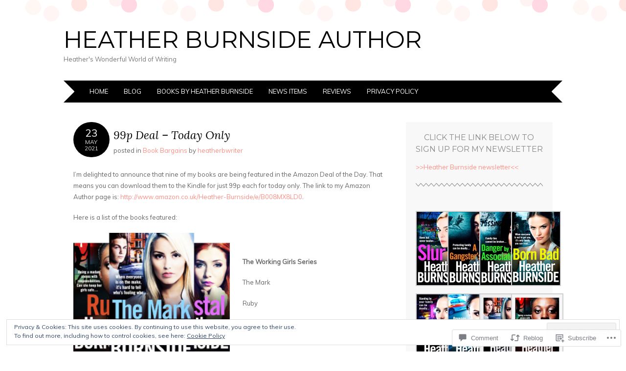

--- FILE ---
content_type: text/html; charset=UTF-8
request_url: https://heatherburnside.com/2021/05/23/99p-deal-today-only/
body_size: 32015
content:
<!DOCTYPE html>
<html lang="en">
<head>
<meta charset="UTF-8" />
<meta name="viewport" content="width=device-width" />
<title>99p Deal &#8211; Today Only | Heather Burnside Author</title>
<link rel="profile" href="http://gmpg.org/xfn/11" />
<link rel="pingback" href="https://heatherburnside.com/xmlrpc.php" />
<!--[if lt IE 9]>
<script src="https://s0.wp.com/wp-content/themes/pub/adelle/js/html5.js?m=1364897642i" type="text/javascript"></script>
<![endif]-->

<meta name='robots' content='max-image-preview:large' />
<meta name="google-site-verification" content="HBl6ntiNkRLNzmpwZUYRgbKk1OH75BSYkMSlLFC_kaM" />

<!-- Async WordPress.com Remote Login -->
<script id="wpcom_remote_login_js">
var wpcom_remote_login_extra_auth = '';
function wpcom_remote_login_remove_dom_node_id( element_id ) {
	var dom_node = document.getElementById( element_id );
	if ( dom_node ) { dom_node.parentNode.removeChild( dom_node ); }
}
function wpcom_remote_login_remove_dom_node_classes( class_name ) {
	var dom_nodes = document.querySelectorAll( '.' + class_name );
	for ( var i = 0; i < dom_nodes.length; i++ ) {
		dom_nodes[ i ].parentNode.removeChild( dom_nodes[ i ] );
	}
}
function wpcom_remote_login_final_cleanup() {
	wpcom_remote_login_remove_dom_node_classes( "wpcom_remote_login_msg" );
	wpcom_remote_login_remove_dom_node_id( "wpcom_remote_login_key" );
	wpcom_remote_login_remove_dom_node_id( "wpcom_remote_login_validate" );
	wpcom_remote_login_remove_dom_node_id( "wpcom_remote_login_js" );
	wpcom_remote_login_remove_dom_node_id( "wpcom_request_access_iframe" );
	wpcom_remote_login_remove_dom_node_id( "wpcom_request_access_styles" );
}

// Watch for messages back from the remote login
window.addEventListener( "message", function( e ) {
	if ( e.origin === "https://r-login.wordpress.com" ) {
		var data = {};
		try {
			data = JSON.parse( e.data );
		} catch( e ) {
			wpcom_remote_login_final_cleanup();
			return;
		}

		if ( data.msg === 'LOGIN' ) {
			// Clean up the login check iframe
			wpcom_remote_login_remove_dom_node_id( "wpcom_remote_login_key" );

			var id_regex = new RegExp( /^[0-9]+$/ );
			var token_regex = new RegExp( /^.*|.*|.*$/ );
			if (
				token_regex.test( data.token )
				&& id_regex.test( data.wpcomid )
			) {
				// We have everything we need to ask for a login
				var script = document.createElement( "script" );
				script.setAttribute( "id", "wpcom_remote_login_validate" );
				script.src = '/remote-login.php?wpcom_remote_login=validate'
					+ '&wpcomid=' + data.wpcomid
					+ '&token=' + encodeURIComponent( data.token )
					+ '&host=' + window.location.protocol
					+ '//' + window.location.hostname
					+ '&postid=26972'
					+ '&is_singular=1';
				document.body.appendChild( script );
			}

			return;
		}

		// Safari ITP, not logged in, so redirect
		if ( data.msg === 'LOGIN-REDIRECT' ) {
			window.location = 'https://wordpress.com/log-in?redirect_to=' + window.location.href;
			return;
		}

		// Safari ITP, storage access failed, remove the request
		if ( data.msg === 'LOGIN-REMOVE' ) {
			var css_zap = 'html { -webkit-transition: margin-top 1s; transition: margin-top 1s; } /* 9001 */ html { margin-top: 0 !important; } * html body { margin-top: 0 !important; } @media screen and ( max-width: 782px ) { html { margin-top: 0 !important; } * html body { margin-top: 0 !important; } }';
			var style_zap = document.createElement( 'style' );
			style_zap.type = 'text/css';
			style_zap.appendChild( document.createTextNode( css_zap ) );
			document.body.appendChild( style_zap );

			var e = document.getElementById( 'wpcom_request_access_iframe' );
			e.parentNode.removeChild( e );

			document.cookie = 'wordpress_com_login_access=denied; path=/; max-age=31536000';

			return;
		}

		// Safari ITP
		if ( data.msg === 'REQUEST_ACCESS' ) {
			console.log( 'request access: safari' );

			// Check ITP iframe enable/disable knob
			if ( wpcom_remote_login_extra_auth !== 'safari_itp_iframe' ) {
				return;
			}

			// If we are in a "private window" there is no ITP.
			var private_window = false;
			try {
				var opendb = window.openDatabase( null, null, null, null );
			} catch( e ) {
				private_window = true;
			}

			if ( private_window ) {
				console.log( 'private window' );
				return;
			}

			var iframe = document.createElement( 'iframe' );
			iframe.id = 'wpcom_request_access_iframe';
			iframe.setAttribute( 'scrolling', 'no' );
			iframe.setAttribute( 'sandbox', 'allow-storage-access-by-user-activation allow-scripts allow-same-origin allow-top-navigation-by-user-activation' );
			iframe.src = 'https://r-login.wordpress.com/remote-login.php?wpcom_remote_login=request_access&origin=' + encodeURIComponent( data.origin ) + '&wpcomid=' + encodeURIComponent( data.wpcomid );

			var css = 'html { -webkit-transition: margin-top 1s; transition: margin-top 1s; } /* 9001 */ html { margin-top: 46px !important; } * html body { margin-top: 46px !important; } @media screen and ( max-width: 660px ) { html { margin-top: 71px !important; } * html body { margin-top: 71px !important; } #wpcom_request_access_iframe { display: block; height: 71px !important; } } #wpcom_request_access_iframe { border: 0px; height: 46px; position: fixed; top: 0; left: 0; width: 100%; min-width: 100%; z-index: 99999; background: #23282d; } ';

			var style = document.createElement( 'style' );
			style.type = 'text/css';
			style.id = 'wpcom_request_access_styles';
			style.appendChild( document.createTextNode( css ) );
			document.body.appendChild( style );

			document.body.appendChild( iframe );
		}

		if ( data.msg === 'DONE' ) {
			wpcom_remote_login_final_cleanup();
		}
	}
}, false );

// Inject the remote login iframe after the page has had a chance to load
// more critical resources
window.addEventListener( "DOMContentLoaded", function( e ) {
	var iframe = document.createElement( "iframe" );
	iframe.style.display = "none";
	iframe.setAttribute( "scrolling", "no" );
	iframe.setAttribute( "id", "wpcom_remote_login_key" );
	iframe.src = "https://r-login.wordpress.com/remote-login.php"
		+ "?wpcom_remote_login=key"
		+ "&origin=aHR0cHM6Ly9oZWF0aGVyYnVybnNpZGUuY29t"
		+ "&wpcomid=52769649"
		+ "&time=" + Math.floor( Date.now() / 1000 );
	document.body.appendChild( iframe );
}, false );
</script>
<link rel='dns-prefetch' href='//s0.wp.com' />
<link rel='dns-prefetch' href='//widgets.wp.com' />
<link rel='dns-prefetch' href='//fonts-api.wp.com' />
<link rel="alternate" type="application/rss+xml" title="Heather Burnside Author &raquo; Feed" href="https://heatherburnside.com/feed/" />
<link rel="alternate" type="application/rss+xml" title="Heather Burnside Author &raquo; Comments Feed" href="https://heatherburnside.com/comments/feed/" />
<link rel="alternate" type="application/rss+xml" title="Heather Burnside Author &raquo; 99p Deal &#8211; Today&nbsp;Only Comments Feed" href="https://heatherburnside.com/2021/05/23/99p-deal-today-only/feed/" />
	<script type="text/javascript">
		/* <![CDATA[ */
		function addLoadEvent(func) {
			var oldonload = window.onload;
			if (typeof window.onload != 'function') {
				window.onload = func;
			} else {
				window.onload = function () {
					oldonload();
					func();
				}
			}
		}
		/* ]]> */
	</script>
	<link crossorigin='anonymous' rel='stylesheet' id='all-css-0-1' href='/_static/??-eJx9jFEKwjAQRC9kXKqV+iOeJSRLSbPJBndD6O1tpFAQ8WfgMTMPWjGOs2JWSNUUqnPIAi34GVUA69ZyDGjINlBMhayigOhKeHYiJ/gtWFCLdXFnSMw9fKXt/MIu8aaw6Bf9U1KIeIg/1OfP9Bim2/VyH6dhXN5pUk2g&cssminify=yes' type='text/css' media='all' />
<style id='wp-emoji-styles-inline-css'>

	img.wp-smiley, img.emoji {
		display: inline !important;
		border: none !important;
		box-shadow: none !important;
		height: 1em !important;
		width: 1em !important;
		margin: 0 0.07em !important;
		vertical-align: -0.1em !important;
		background: none !important;
		padding: 0 !important;
	}
/*# sourceURL=wp-emoji-styles-inline-css */
</style>
<link crossorigin='anonymous' rel='stylesheet' id='all-css-2-1' href='/wp-content/plugins/gutenberg-core/v22.2.0/build/styles/block-library/style.css?m=1764855221i&cssminify=yes' type='text/css' media='all' />
<style id='wp-block-library-inline-css'>
.has-text-align-justify {
	text-align:justify;
}
.has-text-align-justify{text-align:justify;}

/*# sourceURL=wp-block-library-inline-css */
</style><style id='wp-block-paragraph-inline-css'>
.is-small-text{font-size:.875em}.is-regular-text{font-size:1em}.is-large-text{font-size:2.25em}.is-larger-text{font-size:3em}.has-drop-cap:not(:focus):first-letter{float:left;font-size:8.4em;font-style:normal;font-weight:100;line-height:.68;margin:.05em .1em 0 0;text-transform:uppercase}body.rtl .has-drop-cap:not(:focus):first-letter{float:none;margin-left:.1em}p.has-drop-cap.has-background{overflow:hidden}:root :where(p.has-background){padding:1.25em 2.375em}:where(p.has-text-color:not(.has-link-color)) a{color:inherit}p.has-text-align-left[style*="writing-mode:vertical-lr"],p.has-text-align-right[style*="writing-mode:vertical-rl"]{rotate:180deg}
/*# sourceURL=/wp-content/plugins/gutenberg-core/v22.2.0/build/styles/block-library/paragraph/style.css */
</style>
<style id='wp-block-media-text-inline-css'>
.wp-block-media-text{box-sizing:border-box;direction:ltr;display:grid;grid-template-columns:50% 1fr;grid-template-rows:auto}.wp-block-media-text.has-media-on-the-right{grid-template-columns:1fr 50%}.wp-block-media-text.is-vertically-aligned-top>.wp-block-media-text__content,.wp-block-media-text.is-vertically-aligned-top>.wp-block-media-text__media{align-self:start}.wp-block-media-text.is-vertically-aligned-center>.wp-block-media-text__content,.wp-block-media-text.is-vertically-aligned-center>.wp-block-media-text__media,.wp-block-media-text>.wp-block-media-text__content,.wp-block-media-text>.wp-block-media-text__media{align-self:center}.wp-block-media-text.is-vertically-aligned-bottom>.wp-block-media-text__content,.wp-block-media-text.is-vertically-aligned-bottom>.wp-block-media-text__media{align-self:end}.wp-block-media-text>.wp-block-media-text__media{grid-column:1;grid-row:1;margin:0}.wp-block-media-text>.wp-block-media-text__content{direction:ltr;grid-column:2;grid-row:1;padding:0 8%;word-break:break-word}.wp-block-media-text.has-media-on-the-right>.wp-block-media-text__media{grid-column:2;grid-row:1}.wp-block-media-text.has-media-on-the-right>.wp-block-media-text__content{grid-column:1;grid-row:1}.wp-block-media-text__media a{display:block}.wp-block-media-text__media img,.wp-block-media-text__media video{height:auto;max-width:unset;vertical-align:middle;width:100%}.wp-block-media-text.is-image-fill>.wp-block-media-text__media{background-size:cover;height:100%;min-height:250px}.wp-block-media-text.is-image-fill>.wp-block-media-text__media>a{display:block;height:100%}.wp-block-media-text.is-image-fill>.wp-block-media-text__media img{clip:rect(0,0,0,0);border:0;height:1px;margin:-1px;overflow:hidden;padding:0;position:absolute;width:1px}.wp-block-media-text.is-image-fill-element>.wp-block-media-text__media{height:100%;min-height:250px}.wp-block-media-text.is-image-fill-element>.wp-block-media-text__media>a{display:block;height:100%}.wp-block-media-text.is-image-fill-element>.wp-block-media-text__media img{height:100%;object-fit:cover;width:100%}@media (max-width:600px){.wp-block-media-text.is-stacked-on-mobile{grid-template-columns:100%!important}.wp-block-media-text.is-stacked-on-mobile>.wp-block-media-text__media{grid-column:1;grid-row:1}.wp-block-media-text.is-stacked-on-mobile>.wp-block-media-text__content{grid-column:1;grid-row:2}}
/*# sourceURL=/wp-content/plugins/gutenberg-core/v22.2.0/build/styles/block-library/media-text/style.css */
</style>
<style id='global-styles-inline-css'>
:root{--wp--preset--aspect-ratio--square: 1;--wp--preset--aspect-ratio--4-3: 4/3;--wp--preset--aspect-ratio--3-4: 3/4;--wp--preset--aspect-ratio--3-2: 3/2;--wp--preset--aspect-ratio--2-3: 2/3;--wp--preset--aspect-ratio--16-9: 16/9;--wp--preset--aspect-ratio--9-16: 9/16;--wp--preset--color--black: #000000;--wp--preset--color--cyan-bluish-gray: #abb8c3;--wp--preset--color--white: #ffffff;--wp--preset--color--pale-pink: #f78da7;--wp--preset--color--vivid-red: #cf2e2e;--wp--preset--color--luminous-vivid-orange: #ff6900;--wp--preset--color--luminous-vivid-amber: #fcb900;--wp--preset--color--light-green-cyan: #7bdcb5;--wp--preset--color--vivid-green-cyan: #00d084;--wp--preset--color--pale-cyan-blue: #8ed1fc;--wp--preset--color--vivid-cyan-blue: #0693e3;--wp--preset--color--vivid-purple: #9b51e0;--wp--preset--gradient--vivid-cyan-blue-to-vivid-purple: linear-gradient(135deg,rgb(6,147,227) 0%,rgb(155,81,224) 100%);--wp--preset--gradient--light-green-cyan-to-vivid-green-cyan: linear-gradient(135deg,rgb(122,220,180) 0%,rgb(0,208,130) 100%);--wp--preset--gradient--luminous-vivid-amber-to-luminous-vivid-orange: linear-gradient(135deg,rgb(252,185,0) 0%,rgb(255,105,0) 100%);--wp--preset--gradient--luminous-vivid-orange-to-vivid-red: linear-gradient(135deg,rgb(255,105,0) 0%,rgb(207,46,46) 100%);--wp--preset--gradient--very-light-gray-to-cyan-bluish-gray: linear-gradient(135deg,rgb(238,238,238) 0%,rgb(169,184,195) 100%);--wp--preset--gradient--cool-to-warm-spectrum: linear-gradient(135deg,rgb(74,234,220) 0%,rgb(151,120,209) 20%,rgb(207,42,186) 40%,rgb(238,44,130) 60%,rgb(251,105,98) 80%,rgb(254,248,76) 100%);--wp--preset--gradient--blush-light-purple: linear-gradient(135deg,rgb(255,206,236) 0%,rgb(152,150,240) 100%);--wp--preset--gradient--blush-bordeaux: linear-gradient(135deg,rgb(254,205,165) 0%,rgb(254,45,45) 50%,rgb(107,0,62) 100%);--wp--preset--gradient--luminous-dusk: linear-gradient(135deg,rgb(255,203,112) 0%,rgb(199,81,192) 50%,rgb(65,88,208) 100%);--wp--preset--gradient--pale-ocean: linear-gradient(135deg,rgb(255,245,203) 0%,rgb(182,227,212) 50%,rgb(51,167,181) 100%);--wp--preset--gradient--electric-grass: linear-gradient(135deg,rgb(202,248,128) 0%,rgb(113,206,126) 100%);--wp--preset--gradient--midnight: linear-gradient(135deg,rgb(2,3,129) 0%,rgb(40,116,252) 100%);--wp--preset--font-size--small: 13px;--wp--preset--font-size--medium: 20px;--wp--preset--font-size--large: 36px;--wp--preset--font-size--x-large: 42px;--wp--preset--font-family--albert-sans: 'Albert Sans', sans-serif;--wp--preset--font-family--alegreya: Alegreya, serif;--wp--preset--font-family--arvo: Arvo, serif;--wp--preset--font-family--bodoni-moda: 'Bodoni Moda', serif;--wp--preset--font-family--bricolage-grotesque: 'Bricolage Grotesque', sans-serif;--wp--preset--font-family--cabin: Cabin, sans-serif;--wp--preset--font-family--chivo: Chivo, sans-serif;--wp--preset--font-family--commissioner: Commissioner, sans-serif;--wp--preset--font-family--cormorant: Cormorant, serif;--wp--preset--font-family--courier-prime: 'Courier Prime', monospace;--wp--preset--font-family--crimson-pro: 'Crimson Pro', serif;--wp--preset--font-family--dm-mono: 'DM Mono', monospace;--wp--preset--font-family--dm-sans: 'DM Sans', sans-serif;--wp--preset--font-family--dm-serif-display: 'DM Serif Display', serif;--wp--preset--font-family--domine: Domine, serif;--wp--preset--font-family--eb-garamond: 'EB Garamond', serif;--wp--preset--font-family--epilogue: Epilogue, sans-serif;--wp--preset--font-family--fahkwang: Fahkwang, sans-serif;--wp--preset--font-family--figtree: Figtree, sans-serif;--wp--preset--font-family--fira-sans: 'Fira Sans', sans-serif;--wp--preset--font-family--fjalla-one: 'Fjalla One', sans-serif;--wp--preset--font-family--fraunces: Fraunces, serif;--wp--preset--font-family--gabarito: Gabarito, system-ui;--wp--preset--font-family--ibm-plex-mono: 'IBM Plex Mono', monospace;--wp--preset--font-family--ibm-plex-sans: 'IBM Plex Sans', sans-serif;--wp--preset--font-family--ibarra-real-nova: 'Ibarra Real Nova', serif;--wp--preset--font-family--instrument-serif: 'Instrument Serif', serif;--wp--preset--font-family--inter: Inter, sans-serif;--wp--preset--font-family--josefin-sans: 'Josefin Sans', sans-serif;--wp--preset--font-family--jost: Jost, sans-serif;--wp--preset--font-family--libre-baskerville: 'Libre Baskerville', serif;--wp--preset--font-family--libre-franklin: 'Libre Franklin', sans-serif;--wp--preset--font-family--literata: Literata, serif;--wp--preset--font-family--lora: Lora, serif;--wp--preset--font-family--merriweather: Merriweather, serif;--wp--preset--font-family--montserrat: Montserrat, sans-serif;--wp--preset--font-family--newsreader: Newsreader, serif;--wp--preset--font-family--noto-sans-mono: 'Noto Sans Mono', sans-serif;--wp--preset--font-family--nunito: Nunito, sans-serif;--wp--preset--font-family--open-sans: 'Open Sans', sans-serif;--wp--preset--font-family--overpass: Overpass, sans-serif;--wp--preset--font-family--pt-serif: 'PT Serif', serif;--wp--preset--font-family--petrona: Petrona, serif;--wp--preset--font-family--piazzolla: Piazzolla, serif;--wp--preset--font-family--playfair-display: 'Playfair Display', serif;--wp--preset--font-family--plus-jakarta-sans: 'Plus Jakarta Sans', sans-serif;--wp--preset--font-family--poppins: Poppins, sans-serif;--wp--preset--font-family--raleway: Raleway, sans-serif;--wp--preset--font-family--roboto: Roboto, sans-serif;--wp--preset--font-family--roboto-slab: 'Roboto Slab', serif;--wp--preset--font-family--rubik: Rubik, sans-serif;--wp--preset--font-family--rufina: Rufina, serif;--wp--preset--font-family--sora: Sora, sans-serif;--wp--preset--font-family--source-sans-3: 'Source Sans 3', sans-serif;--wp--preset--font-family--source-serif-4: 'Source Serif 4', serif;--wp--preset--font-family--space-mono: 'Space Mono', monospace;--wp--preset--font-family--syne: Syne, sans-serif;--wp--preset--font-family--texturina: Texturina, serif;--wp--preset--font-family--urbanist: Urbanist, sans-serif;--wp--preset--font-family--work-sans: 'Work Sans', sans-serif;--wp--preset--spacing--20: 0.44rem;--wp--preset--spacing--30: 0.67rem;--wp--preset--spacing--40: 1rem;--wp--preset--spacing--50: 1.5rem;--wp--preset--spacing--60: 2.25rem;--wp--preset--spacing--70: 3.38rem;--wp--preset--spacing--80: 5.06rem;--wp--preset--shadow--natural: 6px 6px 9px rgba(0, 0, 0, 0.2);--wp--preset--shadow--deep: 12px 12px 50px rgba(0, 0, 0, 0.4);--wp--preset--shadow--sharp: 6px 6px 0px rgba(0, 0, 0, 0.2);--wp--preset--shadow--outlined: 6px 6px 0px -3px rgb(255, 255, 255), 6px 6px rgb(0, 0, 0);--wp--preset--shadow--crisp: 6px 6px 0px rgb(0, 0, 0);}:where(.is-layout-flex){gap: 0.5em;}:where(.is-layout-grid){gap: 0.5em;}body .is-layout-flex{display: flex;}.is-layout-flex{flex-wrap: wrap;align-items: center;}.is-layout-flex > :is(*, div){margin: 0;}body .is-layout-grid{display: grid;}.is-layout-grid > :is(*, div){margin: 0;}:where(.wp-block-columns.is-layout-flex){gap: 2em;}:where(.wp-block-columns.is-layout-grid){gap: 2em;}:where(.wp-block-post-template.is-layout-flex){gap: 1.25em;}:where(.wp-block-post-template.is-layout-grid){gap: 1.25em;}.has-black-color{color: var(--wp--preset--color--black) !important;}.has-cyan-bluish-gray-color{color: var(--wp--preset--color--cyan-bluish-gray) !important;}.has-white-color{color: var(--wp--preset--color--white) !important;}.has-pale-pink-color{color: var(--wp--preset--color--pale-pink) !important;}.has-vivid-red-color{color: var(--wp--preset--color--vivid-red) !important;}.has-luminous-vivid-orange-color{color: var(--wp--preset--color--luminous-vivid-orange) !important;}.has-luminous-vivid-amber-color{color: var(--wp--preset--color--luminous-vivid-amber) !important;}.has-light-green-cyan-color{color: var(--wp--preset--color--light-green-cyan) !important;}.has-vivid-green-cyan-color{color: var(--wp--preset--color--vivid-green-cyan) !important;}.has-pale-cyan-blue-color{color: var(--wp--preset--color--pale-cyan-blue) !important;}.has-vivid-cyan-blue-color{color: var(--wp--preset--color--vivid-cyan-blue) !important;}.has-vivid-purple-color{color: var(--wp--preset--color--vivid-purple) !important;}.has-black-background-color{background-color: var(--wp--preset--color--black) !important;}.has-cyan-bluish-gray-background-color{background-color: var(--wp--preset--color--cyan-bluish-gray) !important;}.has-white-background-color{background-color: var(--wp--preset--color--white) !important;}.has-pale-pink-background-color{background-color: var(--wp--preset--color--pale-pink) !important;}.has-vivid-red-background-color{background-color: var(--wp--preset--color--vivid-red) !important;}.has-luminous-vivid-orange-background-color{background-color: var(--wp--preset--color--luminous-vivid-orange) !important;}.has-luminous-vivid-amber-background-color{background-color: var(--wp--preset--color--luminous-vivid-amber) !important;}.has-light-green-cyan-background-color{background-color: var(--wp--preset--color--light-green-cyan) !important;}.has-vivid-green-cyan-background-color{background-color: var(--wp--preset--color--vivid-green-cyan) !important;}.has-pale-cyan-blue-background-color{background-color: var(--wp--preset--color--pale-cyan-blue) !important;}.has-vivid-cyan-blue-background-color{background-color: var(--wp--preset--color--vivid-cyan-blue) !important;}.has-vivid-purple-background-color{background-color: var(--wp--preset--color--vivid-purple) !important;}.has-black-border-color{border-color: var(--wp--preset--color--black) !important;}.has-cyan-bluish-gray-border-color{border-color: var(--wp--preset--color--cyan-bluish-gray) !important;}.has-white-border-color{border-color: var(--wp--preset--color--white) !important;}.has-pale-pink-border-color{border-color: var(--wp--preset--color--pale-pink) !important;}.has-vivid-red-border-color{border-color: var(--wp--preset--color--vivid-red) !important;}.has-luminous-vivid-orange-border-color{border-color: var(--wp--preset--color--luminous-vivid-orange) !important;}.has-luminous-vivid-amber-border-color{border-color: var(--wp--preset--color--luminous-vivid-amber) !important;}.has-light-green-cyan-border-color{border-color: var(--wp--preset--color--light-green-cyan) !important;}.has-vivid-green-cyan-border-color{border-color: var(--wp--preset--color--vivid-green-cyan) !important;}.has-pale-cyan-blue-border-color{border-color: var(--wp--preset--color--pale-cyan-blue) !important;}.has-vivid-cyan-blue-border-color{border-color: var(--wp--preset--color--vivid-cyan-blue) !important;}.has-vivid-purple-border-color{border-color: var(--wp--preset--color--vivid-purple) !important;}.has-vivid-cyan-blue-to-vivid-purple-gradient-background{background: var(--wp--preset--gradient--vivid-cyan-blue-to-vivid-purple) !important;}.has-light-green-cyan-to-vivid-green-cyan-gradient-background{background: var(--wp--preset--gradient--light-green-cyan-to-vivid-green-cyan) !important;}.has-luminous-vivid-amber-to-luminous-vivid-orange-gradient-background{background: var(--wp--preset--gradient--luminous-vivid-amber-to-luminous-vivid-orange) !important;}.has-luminous-vivid-orange-to-vivid-red-gradient-background{background: var(--wp--preset--gradient--luminous-vivid-orange-to-vivid-red) !important;}.has-very-light-gray-to-cyan-bluish-gray-gradient-background{background: var(--wp--preset--gradient--very-light-gray-to-cyan-bluish-gray) !important;}.has-cool-to-warm-spectrum-gradient-background{background: var(--wp--preset--gradient--cool-to-warm-spectrum) !important;}.has-blush-light-purple-gradient-background{background: var(--wp--preset--gradient--blush-light-purple) !important;}.has-blush-bordeaux-gradient-background{background: var(--wp--preset--gradient--blush-bordeaux) !important;}.has-luminous-dusk-gradient-background{background: var(--wp--preset--gradient--luminous-dusk) !important;}.has-pale-ocean-gradient-background{background: var(--wp--preset--gradient--pale-ocean) !important;}.has-electric-grass-gradient-background{background: var(--wp--preset--gradient--electric-grass) !important;}.has-midnight-gradient-background{background: var(--wp--preset--gradient--midnight) !important;}.has-small-font-size{font-size: var(--wp--preset--font-size--small) !important;}.has-medium-font-size{font-size: var(--wp--preset--font-size--medium) !important;}.has-large-font-size{font-size: var(--wp--preset--font-size--large) !important;}.has-x-large-font-size{font-size: var(--wp--preset--font-size--x-large) !important;}.has-albert-sans-font-family{font-family: var(--wp--preset--font-family--albert-sans) !important;}.has-alegreya-font-family{font-family: var(--wp--preset--font-family--alegreya) !important;}.has-arvo-font-family{font-family: var(--wp--preset--font-family--arvo) !important;}.has-bodoni-moda-font-family{font-family: var(--wp--preset--font-family--bodoni-moda) !important;}.has-bricolage-grotesque-font-family{font-family: var(--wp--preset--font-family--bricolage-grotesque) !important;}.has-cabin-font-family{font-family: var(--wp--preset--font-family--cabin) !important;}.has-chivo-font-family{font-family: var(--wp--preset--font-family--chivo) !important;}.has-commissioner-font-family{font-family: var(--wp--preset--font-family--commissioner) !important;}.has-cormorant-font-family{font-family: var(--wp--preset--font-family--cormorant) !important;}.has-courier-prime-font-family{font-family: var(--wp--preset--font-family--courier-prime) !important;}.has-crimson-pro-font-family{font-family: var(--wp--preset--font-family--crimson-pro) !important;}.has-dm-mono-font-family{font-family: var(--wp--preset--font-family--dm-mono) !important;}.has-dm-sans-font-family{font-family: var(--wp--preset--font-family--dm-sans) !important;}.has-dm-serif-display-font-family{font-family: var(--wp--preset--font-family--dm-serif-display) !important;}.has-domine-font-family{font-family: var(--wp--preset--font-family--domine) !important;}.has-eb-garamond-font-family{font-family: var(--wp--preset--font-family--eb-garamond) !important;}.has-epilogue-font-family{font-family: var(--wp--preset--font-family--epilogue) !important;}.has-fahkwang-font-family{font-family: var(--wp--preset--font-family--fahkwang) !important;}.has-figtree-font-family{font-family: var(--wp--preset--font-family--figtree) !important;}.has-fira-sans-font-family{font-family: var(--wp--preset--font-family--fira-sans) !important;}.has-fjalla-one-font-family{font-family: var(--wp--preset--font-family--fjalla-one) !important;}.has-fraunces-font-family{font-family: var(--wp--preset--font-family--fraunces) !important;}.has-gabarito-font-family{font-family: var(--wp--preset--font-family--gabarito) !important;}.has-ibm-plex-mono-font-family{font-family: var(--wp--preset--font-family--ibm-plex-mono) !important;}.has-ibm-plex-sans-font-family{font-family: var(--wp--preset--font-family--ibm-plex-sans) !important;}.has-ibarra-real-nova-font-family{font-family: var(--wp--preset--font-family--ibarra-real-nova) !important;}.has-instrument-serif-font-family{font-family: var(--wp--preset--font-family--instrument-serif) !important;}.has-inter-font-family{font-family: var(--wp--preset--font-family--inter) !important;}.has-josefin-sans-font-family{font-family: var(--wp--preset--font-family--josefin-sans) !important;}.has-jost-font-family{font-family: var(--wp--preset--font-family--jost) !important;}.has-libre-baskerville-font-family{font-family: var(--wp--preset--font-family--libre-baskerville) !important;}.has-libre-franklin-font-family{font-family: var(--wp--preset--font-family--libre-franklin) !important;}.has-literata-font-family{font-family: var(--wp--preset--font-family--literata) !important;}.has-lora-font-family{font-family: var(--wp--preset--font-family--lora) !important;}.has-merriweather-font-family{font-family: var(--wp--preset--font-family--merriweather) !important;}.has-montserrat-font-family{font-family: var(--wp--preset--font-family--montserrat) !important;}.has-newsreader-font-family{font-family: var(--wp--preset--font-family--newsreader) !important;}.has-noto-sans-mono-font-family{font-family: var(--wp--preset--font-family--noto-sans-mono) !important;}.has-nunito-font-family{font-family: var(--wp--preset--font-family--nunito) !important;}.has-open-sans-font-family{font-family: var(--wp--preset--font-family--open-sans) !important;}.has-overpass-font-family{font-family: var(--wp--preset--font-family--overpass) !important;}.has-pt-serif-font-family{font-family: var(--wp--preset--font-family--pt-serif) !important;}.has-petrona-font-family{font-family: var(--wp--preset--font-family--petrona) !important;}.has-piazzolla-font-family{font-family: var(--wp--preset--font-family--piazzolla) !important;}.has-playfair-display-font-family{font-family: var(--wp--preset--font-family--playfair-display) !important;}.has-plus-jakarta-sans-font-family{font-family: var(--wp--preset--font-family--plus-jakarta-sans) !important;}.has-poppins-font-family{font-family: var(--wp--preset--font-family--poppins) !important;}.has-raleway-font-family{font-family: var(--wp--preset--font-family--raleway) !important;}.has-roboto-font-family{font-family: var(--wp--preset--font-family--roboto) !important;}.has-roboto-slab-font-family{font-family: var(--wp--preset--font-family--roboto-slab) !important;}.has-rubik-font-family{font-family: var(--wp--preset--font-family--rubik) !important;}.has-rufina-font-family{font-family: var(--wp--preset--font-family--rufina) !important;}.has-sora-font-family{font-family: var(--wp--preset--font-family--sora) !important;}.has-source-sans-3-font-family{font-family: var(--wp--preset--font-family--source-sans-3) !important;}.has-source-serif-4-font-family{font-family: var(--wp--preset--font-family--source-serif-4) !important;}.has-space-mono-font-family{font-family: var(--wp--preset--font-family--space-mono) !important;}.has-syne-font-family{font-family: var(--wp--preset--font-family--syne) !important;}.has-texturina-font-family{font-family: var(--wp--preset--font-family--texturina) !important;}.has-urbanist-font-family{font-family: var(--wp--preset--font-family--urbanist) !important;}.has-work-sans-font-family{font-family: var(--wp--preset--font-family--work-sans) !important;}
/*# sourceURL=global-styles-inline-css */
</style>

<style id='classic-theme-styles-inline-css'>
/*! This file is auto-generated */
.wp-block-button__link{color:#fff;background-color:#32373c;border-radius:9999px;box-shadow:none;text-decoration:none;padding:calc(.667em + 2px) calc(1.333em + 2px);font-size:1.125em}.wp-block-file__button{background:#32373c;color:#fff;text-decoration:none}
/*# sourceURL=/wp-includes/css/classic-themes.min.css */
</style>
<link crossorigin='anonymous' rel='stylesheet' id='all-css-4-1' href='/_static/??-eJx9j11uAjEMhC9Ur3cRAl4QR6nyY9FAnESxs7S3JytEQa20L1Eynm/GwVsBl5NSUiyxnUMSdNnG7K6Cm2E6DBNI4BIJKs3DFn0Q/XWA6E+kwYl84FsQN3hlVeo6F6OLg8kHQ5G429awW/Bn0o7L8w5K3+tI6TVgbakkAv3k0Bj0q3fJGnchLcZdoUuPiMcAOef0HH7OlHyuaJpmNqrB/cNQqkPbQvQ4U7W9uovLN+Xve1nmxMdpvxvHzX4aD5c706iRgA==&cssminify=yes' type='text/css' media='all' />
<link rel='stylesheet' id='verbum-gutenberg-css-css' href='https://widgets.wp.com/verbum-block-editor/block-editor.css?ver=1738686361' media='all' />
<link crossorigin='anonymous' rel='stylesheet' id='all-css-6-1' href='/_static/??/wp-content/themes/pub/adelle/style.css,/wp-content/mu-plugins/jetpack-plugin/moon/_inc/genericons/genericons/genericons.css?m=1753284714j&cssminify=yes' type='text/css' media='all' />
<link rel='stylesheet' id='adelle-muli-css' href='https://fonts-api.wp.com/css?family=Muli%3A400%2C400italic&#038;ver=6.9-RC2-61304' media='all' />
<link rel='stylesheet' id='adelle-lora-css' href='https://fonts-api.wp.com/css?family=Lora%3A400%2C400italic%2C700%2C700italic&#038;ver=6.9-RC2-61304' media='all' />
<link rel='stylesheet' id='adelle-montserrat-css' href='https://fonts-api.wp.com/css?family=Montserrat%3A400%2C700&#038;ver=6.9-RC2-61304' media='all' />
<link crossorigin='anonymous' rel='stylesheet' id='all-css-12-1' href='/_static/??-eJx9y0EOwjAMRNELYaxKQYUF4ixpcEOQY0e1o6q3p+zKht18aR6uDZKKkzj6iyoZtj5hfBIzYZGE5huTwdqS1nMyO+GB1A6Ney5iuNDEmveZcX8d8h/KpMCaoheVn4CZY1m+9FHvQ7jcQriOQ3h/APvHQNs=&cssminify=yes' type='text/css' media='all' />
<link crossorigin='anonymous' rel='stylesheet' id='print-css-13-1' href='/wp-content/mu-plugins/global-print/global-print.css?m=1465851035i&cssminify=yes' type='text/css' media='print' />
<style id='jetpack-global-styles-frontend-style-inline-css'>
:root { --font-headings: unset; --font-base: unset; --font-headings-default: -apple-system,BlinkMacSystemFont,"Segoe UI",Roboto,Oxygen-Sans,Ubuntu,Cantarell,"Helvetica Neue",sans-serif; --font-base-default: -apple-system,BlinkMacSystemFont,"Segoe UI",Roboto,Oxygen-Sans,Ubuntu,Cantarell,"Helvetica Neue",sans-serif;}
/*# sourceURL=jetpack-global-styles-frontend-style-inline-css */
</style>
<link crossorigin='anonymous' rel='stylesheet' id='all-css-16-1' href='/_static/??-eJyNjcEKwjAQRH/IuFRT6kX8FNkmS5K6yQY3Qfx7bfEiXrwM82B4A49qnJRGpUHupnIPqSgs1Cq624chi6zhO5OCRryTR++fW00l7J3qDv43XVNxoOISsmEJol/wY2uR8vs3WggsM/I6uOTzMI3Hw8lOg11eUT1JKA==&cssminify=yes' type='text/css' media='all' />
<script type="text/javascript" id="jetpack_related-posts-js-extra">
/* <![CDATA[ */
var related_posts_js_options = {"post_heading":"h4"};
//# sourceURL=jetpack_related-posts-js-extra
/* ]]> */
</script>
<script type="text/javascript" id="wpcom-actionbar-placeholder-js-extra">
/* <![CDATA[ */
var actionbardata = {"siteID":"52769649","postID":"26972","siteURL":"https://heatherburnside.com","xhrURL":"https://heatherburnside.com/wp-admin/admin-ajax.php","nonce":"4da05b05e3","isLoggedIn":"","statusMessage":"","subsEmailDefault":"instantly","proxyScriptUrl":"https://s0.wp.com/wp-content/js/wpcom-proxy-request.js?m=1513050504i&amp;ver=20211021","shortlink":"https://wp.me/p3zpNn-712","i18n":{"followedText":"New posts from this site will now appear in your \u003Ca href=\"https://wordpress.com/reader\"\u003EReader\u003C/a\u003E","foldBar":"Collapse this bar","unfoldBar":"Expand this bar","shortLinkCopied":"Shortlink copied to clipboard."}};
//# sourceURL=wpcom-actionbar-placeholder-js-extra
/* ]]> */
</script>
<script type="text/javascript" id="jetpack-mu-wpcom-settings-js-before">
/* <![CDATA[ */
var JETPACK_MU_WPCOM_SETTINGS = {"assetsUrl":"https://s0.wp.com/wp-content/mu-plugins/jetpack-mu-wpcom-plugin/moon/jetpack_vendor/automattic/jetpack-mu-wpcom/src/build/"};
//# sourceURL=jetpack-mu-wpcom-settings-js-before
/* ]]> */
</script>
<script crossorigin='anonymous' type='text/javascript'  src='/_static/??-eJxdjd0KwjAMhV/ILHNQvRIfRbq2jNY2CU236du7gYh6dfg4f7gKOKYWqGGZQfI8RVJMoYl19zdjYSa8RXI4zjF7rCHbFjwIa9Nf6kqkLukBv4bTlskNpPLj+e+NmafP7crVW6/gslUNuhddEVyGXYCYYPJSt4lruRzPxvT9aRhMegHKMEgx'></script>
<script type="text/javascript" id="rlt-proxy-js-after">
/* <![CDATA[ */
	rltInitialize( {"token":null,"iframeOrigins":["https:\/\/widgets.wp.com"]} );
//# sourceURL=rlt-proxy-js-after
/* ]]> */
</script>
<link rel="EditURI" type="application/rsd+xml" title="RSD" href="https://dianewriting.wordpress.com/xmlrpc.php?rsd" />
<meta name="generator" content="WordPress.com" />
<link rel="canonical" href="https://heatherburnside.com/2021/05/23/99p-deal-today-only/" />
<link rel='shortlink' href='https://wp.me/p3zpNn-712' />
<link rel="alternate" type="application/json+oembed" href="https://public-api.wordpress.com/oembed/?format=json&amp;url=https%3A%2F%2Fheatherburnside.com%2F2021%2F05%2F23%2F99p-deal-today-only%2F&amp;for=wpcom-auto-discovery" /><link rel="alternate" type="application/xml+oembed" href="https://public-api.wordpress.com/oembed/?format=xml&amp;url=https%3A%2F%2Fheatherburnside.com%2F2021%2F05%2F23%2F99p-deal-today-only%2F&amp;for=wpcom-auto-discovery" />
<!-- Jetpack Open Graph Tags -->
<meta property="og:type" content="article" />
<meta property="og:title" content="99p Deal &#8211; Today Only" />
<meta property="og:url" content="https://heatherburnside.com/2021/05/23/99p-deal-today-only/" />
<meta property="og:description" content="I&#8217;m delighted to announce that nine of my books are being featured in the Amazon Deal of the Day. That means you can download them to the Kindle for just 99p each for today only. The link to …" />
<meta property="article:published_time" content="2021-05-23T08:00:00+00:00" />
<meta property="article:modified_time" content="2021-05-17T11:37:14+00:00" />
<meta property="og:site_name" content="Heather Burnside Author" />
<meta property="og:image" content="https://heatherburnside.com/wp-content/uploads/2021/05/the-working-girls-series.png" />
<meta property="og:image:width" content="250" />
<meta property="og:image:height" content="208" />
<meta property="og:image:alt" content="" />
<meta property="og:locale" content="en_US" />
<meta property="article:publisher" content="https://www.facebook.com/WordPresscom" />
<meta name="twitter:creator" content="@heatherbwriter" />
<meta name="twitter:text:title" content="99p Deal &#8211; Today&nbsp;Only" />
<meta name="twitter:image" content="https://heatherburnside.com/wp-content/uploads/2021/05/the-working-girls-series.png?w=144" />
<meta name="twitter:card" content="summary" />

<!-- End Jetpack Open Graph Tags -->
<link rel="shortcut icon" type="image/x-icon" href="https://s0.wp.com/i/favicon.ico?m=1713425267i" sizes="16x16 24x24 32x32 48x48" />
<link rel="icon" type="image/x-icon" href="https://s0.wp.com/i/favicon.ico?m=1713425267i" sizes="16x16 24x24 32x32 48x48" />
<link rel="apple-touch-icon" href="https://s0.wp.com/i/webclip.png?m=1713868326i" />
<link rel='openid.server' href='https://heatherburnside.com/?openidserver=1' />
<link rel='openid.delegate' href='https://heatherburnside.com/' />
<link rel="search" type="application/opensearchdescription+xml" href="https://heatherburnside.com/osd.xml" title="Heather Burnside Author" />
<link rel="search" type="application/opensearchdescription+xml" href="https://s1.wp.com/opensearch.xml" title="WordPress.com" />
		<style type="text/css">
			.recentcomments a {
				display: inline !important;
				padding: 0 !important;
				margin: 0 !important;
			}

			table.recentcommentsavatartop img.avatar, table.recentcommentsavatarend img.avatar {
				border: 0px;
				margin: 0;
			}

			table.recentcommentsavatartop a, table.recentcommentsavatarend a {
				border: 0px !important;
				background-color: transparent !important;
			}

			td.recentcommentsavatarend, td.recentcommentsavatartop {
				padding: 0px 0px 1px 0px;
				margin: 0px;
			}

			td.recentcommentstextend {
				border: none !important;
				padding: 0px 0px 2px 10px;
			}

			.rtl td.recentcommentstextend {
				padding: 0px 10px 2px 0px;
			}

			td.recentcommentstexttop {
				border: none;
				padding: 0px 0px 0px 10px;
			}

			.rtl td.recentcommentstexttop {
				padding: 0px 10px 0px 0px;
			}
		</style>
		<meta name="description" content="I&#039;m delighted to announce that nine of my books are being featured in the Amazon Deal of the Day. That means you can download them to the Kindle for just 99p each for today only. The link to my Amazon Author page is: http://www.amazon.co.uk/Heather-Burnside/e/B008MX8LD0. Here is a list of the books featured: The Working Girls&hellip;" />
		<script type="text/javascript">

			window.doNotSellCallback = function() {

				var linkElements = [
					'a[href="https://wordpress.com/?ref=footer_blog"]',
					'a[href="https://wordpress.com/?ref=footer_website"]',
					'a[href="https://wordpress.com/?ref=vertical_footer"]',
					'a[href^="https://wordpress.com/?ref=footer_segment_"]',
				].join(',');

				var dnsLink = document.createElement( 'a' );
				dnsLink.href = 'https://wordpress.com/advertising-program-optout/';
				dnsLink.classList.add( 'do-not-sell-link' );
				dnsLink.rel = 'nofollow';
				dnsLink.style.marginLeft = '0.5em';
				dnsLink.textContent = 'Do Not Sell or Share My Personal Information';

				var creditLinks = document.querySelectorAll( linkElements );

				if ( 0 === creditLinks.length ) {
					return false;
				}

				Array.prototype.forEach.call( creditLinks, function( el ) {
					el.insertAdjacentElement( 'afterend', dnsLink );
				});

				return true;
			};

		</script>
		<script type="text/javascript">
	window.google_analytics_uacct = "UA-52447-2";
</script>

<script type="text/javascript">
	var _gaq = _gaq || [];
	_gaq.push(['_setAccount', 'UA-52447-2']);
	_gaq.push(['_gat._anonymizeIp']);
	_gaq.push(['_setDomainName', 'none']);
	_gaq.push(['_setAllowLinker', true]);
	_gaq.push(['_initData']);
	_gaq.push(['_trackPageview']);

	(function() {
		var ga = document.createElement('script'); ga.type = 'text/javascript'; ga.async = true;
		ga.src = ('https:' == document.location.protocol ? 'https://ssl' : 'http://www') + '.google-analytics.com/ga.js';
		(document.getElementsByTagName('head')[0] || document.getElementsByTagName('body')[0]).appendChild(ga);
	})();
</script>
<link crossorigin='anonymous' rel='stylesheet' id='all-css-0-3' href='/_static/??-eJydjtsKwkAMRH/INtSixQfxU6TNhpI2u1k2u5T+vYoX8EXUxzMMZwaWWKGGTCGDL1WUMnIwmCjHHucHg1cNcOaAMIjibGALR0o1mm3ge4NXV4QMsE9ajORVega/Cu+XCosDK4Nh4phZr+U3qj2Hf69mFnLV2ItQWj/RbeDkj023aw/dvm220wVj64Nk&cssminify=yes' type='text/css' media='all' />
</head>

<body class="wp-singular post-template-default single single-post postid-26972 single-format-standard wp-theme-pubadelle customizer-styles-applied jetpack-reblog-enabled">
<div id="wrapper" class="site-container">
	<div id="page" class="hfeed site">
				<header id="masthead" class="site-header" role="banner">
			<hgroup>
				<h1 class="site-title"><a href="https://heatherburnside.com/" title="Heather Burnside Author" rel="home">Heather Burnside Author</a></h1>
				<h2 class="site-description">Heather&#039;s Wonderful World of Writing</h2>
			</hgroup>

			
			<nav id="site-navigation" class="navigation-main" role="navigation">
				<h1 class="menu-toggle">Menu</h1>
				<div class="screen-reader-text skip-link"><a href="#content" title="Skip to content">Skip to content</a></div>

				<div class="menu"><ul>
<li ><a href="https://heatherburnside.com/">Home</a></li><li class="page_item page-item-1893 current_page_parent"><a href="https://heatherburnside.com/blog/">Blog</a></li>
<li class="page_item page-item-777"><a href="https://heatherburnside.com/books-by-heather-burnside/">Books by Heather&nbsp;Burnside</a></li>
<li class="page_item page-item-1899"><a href="https://heatherburnside.com/news-items/">News Items</a></li>
<li class="page_item page-item-876"><a href="https://heatherburnside.com/reviews/">Reviews</a></li>
<li class="page_item page-item-1747"><a href="https://heatherburnside.com/privacy-policy/">Privacy Policy</a></li>
</ul></div>
			</nav><!-- #site-navigation -->
		</header><!-- #masthead -->

		<div id="main" class="site-main">

	<div id="primary" class="content-area">
		<div id="content" class="site-content" role="main">

		
			
<article id="post-26972" class="post-26972 post type-post status-publish format-standard hentry category-book-bargains tag-99p-books tag-book-bargains tag-ganglit tag-gritlit tag-kindle-deal">
	<header class="entry-header clear">
					<div class="post-date"><a href="https://heatherburnside.com/2021/05/23/99p-deal-today-only/" title="8:00 am" rel="bookmark"><time class="entry-date" datetime="May 23, 2021"><span class="entry-day">23</span><span class="entry-month">May</span><span class="entry-year">2021</span></time></a></div>				<h1 class="entry-title">99p Deal &#8211; Today&nbsp;Only</h1>
					<div class="entry-meta">
						<span class="cat-links">
			Posted in <a href="https://heatherburnside.com/category/book-bargains/" rel="category tag">Book Bargains</a>		</span>
			
	<span class="byline">
		by <span class="author vcard"><a class="url fn n" href="https://heatherburnside.com/author/heatherbwriter/" title="View all posts by heatherbwriter" rel="author">heatherbwriter</a></span>	</span>
			</div><!-- .entry-meta -->
			</header><!-- .entry-header -->

	<div class="entry-content">
		<p>I&#8217;m delighted to announce that nine of my books are being featured in the Amazon Deal of the Day. That means you can download them to the Kindle for just 99p each for today only. The link to my Amazon Author page is: <a href="http://www.amazon.co.uk/Heather-Burnside/e/B008MX8LD0" target="_blank" rel="noopener">http://www.amazon.co.uk/Heather-Burnside/e/B008MX8LD0</a>.</p>
<p>Here is a list of the books featured:</p>


<div class="wp-block-media-text alignwide is-stacked-on-mobile"><figure class="wp-block-media-text__media"><img data-attachment-id="26981" data-permalink="https://heatherburnside.com/2021/05/23/99p-deal-today-only/the-working-girls-series/#main" data-orig-file="https://heatherburnside.com/wp-content/uploads/2021/05/the-working-girls-series.png" data-orig-size="250,208" data-comments-opened="1" data-image-meta="{&quot;aperture&quot;:&quot;0&quot;,&quot;credit&quot;:&quot;&quot;,&quot;camera&quot;:&quot;&quot;,&quot;caption&quot;:&quot;&quot;,&quot;created_timestamp&quot;:&quot;0&quot;,&quot;copyright&quot;:&quot;&quot;,&quot;focal_length&quot;:&quot;0&quot;,&quot;iso&quot;:&quot;0&quot;,&quot;shutter_speed&quot;:&quot;0&quot;,&quot;title&quot;:&quot;&quot;,&quot;orientation&quot;:&quot;0&quot;}" data-image-title="The Working Girls Series" data-image-description="" data-image-caption="" data-medium-file="https://heatherburnside.com/wp-content/uploads/2021/05/the-working-girls-series.png?w=250" data-large-file="https://heatherburnside.com/wp-content/uploads/2021/05/the-working-girls-series.png?w=250" width="250" height="208" src="https://heatherburnside.com/wp-content/uploads/2021/05/the-working-girls-series.png?w=250" alt="" class="wp-image-26981 size-full" srcset="https://heatherburnside.com/wp-content/uploads/2021/05/the-working-girls-series.png 250w, https://heatherburnside.com/wp-content/uploads/2021/05/the-working-girls-series.png?w=150 150w" sizes="(max-width: 250px) 100vw, 250px" /></figure><div class="wp-block-media-text__content">
<p><strong>The Working Girls Series</strong></p>



<p>The Mark</p>



<p>Ruby</p>



<p>Crystal</p>
</div></div>



<div class="wp-block-media-text alignwide has-media-on-the-right is-stacked-on-mobile"><figure class="wp-block-media-text__media"><img data-attachment-id="26987" data-permalink="https://heatherburnside.com/the-manchester-trilogy-2/" data-orig-file="https://heatherburnside.com/wp-content/uploads/2021/05/the-manchester-trilogy.png" data-orig-size="250,208" data-comments-opened="1" data-image-meta="{&quot;aperture&quot;:&quot;0&quot;,&quot;credit&quot;:&quot;&quot;,&quot;camera&quot;:&quot;&quot;,&quot;caption&quot;:&quot;&quot;,&quot;created_timestamp&quot;:&quot;0&quot;,&quot;copyright&quot;:&quot;&quot;,&quot;focal_length&quot;:&quot;0&quot;,&quot;iso&quot;:&quot;0&quot;,&quot;shutter_speed&quot;:&quot;0&quot;,&quot;title&quot;:&quot;&quot;,&quot;orientation&quot;:&quot;0&quot;}" data-image-title="the-manchester-trilogy" data-image-description="" data-image-caption="" data-medium-file="https://heatherburnside.com/wp-content/uploads/2021/05/the-manchester-trilogy.png?w=250" data-large-file="https://heatherburnside.com/wp-content/uploads/2021/05/the-manchester-trilogy.png?w=250" width="250" height="208" src="https://heatherburnside.com/wp-content/uploads/2021/05/the-manchester-trilogy.png?w=250" alt="" class="wp-image-26987 size-full" srcset="https://heatherburnside.com/wp-content/uploads/2021/05/the-manchester-trilogy.png 250w, https://heatherburnside.com/wp-content/uploads/2021/05/the-manchester-trilogy.png?w=150 150w" sizes="(max-width: 250px) 100vw, 250px" /></figure><div class="wp-block-media-text__content">
<p><strong>The Manchester Trilogy</strong></p>



<p>Born Bad</p>



<p>Blood Ties</p>



<p>Vendetta</p>
</div></div>



<div class="wp-block-media-text alignwide is-stacked-on-mobile"><figure class="wp-block-media-text__media"><img data-attachment-id="26979" data-permalink="https://heatherburnside.com/2021/05/23/99p-deal-today-only/riverhill-trilogy/#main" data-orig-file="https://heatherburnside.com/wp-content/uploads/2021/05/riverhill-trilogy.png" data-orig-size="250,208" data-comments-opened="1" data-image-meta="{&quot;aperture&quot;:&quot;0&quot;,&quot;credit&quot;:&quot;&quot;,&quot;camera&quot;:&quot;&quot;,&quot;caption&quot;:&quot;&quot;,&quot;created_timestamp&quot;:&quot;0&quot;,&quot;copyright&quot;:&quot;&quot;,&quot;focal_length&quot;:&quot;0&quot;,&quot;iso&quot;:&quot;0&quot;,&quot;shutter_speed&quot;:&quot;0&quot;,&quot;title&quot;:&quot;&quot;,&quot;orientation&quot;:&quot;0&quot;}" data-image-title="Riverhill Trilogy" data-image-description="" data-image-caption="" data-medium-file="https://heatherburnside.com/wp-content/uploads/2021/05/riverhill-trilogy.png?w=250" data-large-file="https://heatherburnside.com/wp-content/uploads/2021/05/riverhill-trilogy.png?w=250" width="250" height="208" src="https://heatherburnside.com/wp-content/uploads/2021/05/riverhill-trilogy.png?w=250" alt="" class="wp-image-26979 size-full" srcset="https://heatherburnside.com/wp-content/uploads/2021/05/riverhill-trilogy.png 250w, https://heatherburnside.com/wp-content/uploads/2021/05/riverhill-trilogy.png?w=150 150w" sizes="(max-width: 250px) 100vw, 250px" /></figure><div class="wp-block-media-text__content">
<p><strong>The Riverhill Trilogy</strong></p>



<p>Slur</p>



<p>A Gangster&#8217;s Grip</p>



<p>Danger by Association</p>
</div></div>


<p>The deal lasts for today only so hurry!</p>
<p style="text-align:center;"><strong>_____________________________ </strong></p><div id="atatags-370373-6949f9fb75a1e">
		<script type="text/javascript">
			__ATA = window.__ATA || {};
			__ATA.cmd = window.__ATA.cmd || [];
			__ATA.cmd.push(function() {
				__ATA.initVideoSlot('atatags-370373-6949f9fb75a1e', {
					sectionId: '370373',
					format: 'inread'
				});
			});
		</script>
	</div><div id="jp-post-flair" class="sharedaddy sd-like-enabled sd-sharing-enabled"><div class="sharedaddy sd-sharing-enabled"><div class="robots-nocontent sd-block sd-social sd-social-icon-text sd-sharing"><h3 class="sd-title">Share this:</h3><div class="sd-content"><ul><li class="share-twitter"><a rel="nofollow noopener noreferrer"
				data-shared="sharing-twitter-26972"
				class="share-twitter sd-button share-icon"
				href="https://heatherburnside.com/2021/05/23/99p-deal-today-only/?share=twitter"
				target="_blank"
				aria-labelledby="sharing-twitter-26972"
				>
				<span id="sharing-twitter-26972" hidden>Click to share on X (Opens in new window)</span>
				<span>X</span>
			</a></li><li class="share-facebook"><a rel="nofollow noopener noreferrer"
				data-shared="sharing-facebook-26972"
				class="share-facebook sd-button share-icon"
				href="https://heatherburnside.com/2021/05/23/99p-deal-today-only/?share=facebook"
				target="_blank"
				aria-labelledby="sharing-facebook-26972"
				>
				<span id="sharing-facebook-26972" hidden>Click to share on Facebook (Opens in new window)</span>
				<span>Facebook</span>
			</a></li><li class="share-linkedin"><a rel="nofollow noopener noreferrer"
				data-shared="sharing-linkedin-26972"
				class="share-linkedin sd-button share-icon"
				href="https://heatherburnside.com/2021/05/23/99p-deal-today-only/?share=linkedin"
				target="_blank"
				aria-labelledby="sharing-linkedin-26972"
				>
				<span id="sharing-linkedin-26972" hidden>Click to share on LinkedIn (Opens in new window)</span>
				<span>LinkedIn</span>
			</a></li><li class="share-custom share-custom-stumbleupon"><a rel="nofollow noopener noreferrer"
				data-shared="sharing-custom-26972"
				class="share-custom share-custom-stumbleupon sd-button share-icon"
				href="https://heatherburnside.com/2021/05/23/99p-deal-today-only/?share=custom-1430220628"
				target="_blank"
				aria-labelledby="sharing-custom-26972"
				>
				<span id="sharing-custom-26972" hidden>Click to share on Stumble Upon (Opens in new window)</span>
				<span style="background-image:url(&quot;https://cdn0.iconfinder.com/data/icons/ball/256/stumbleupon.png&quot;);">Stumble Upon</span>
			</a></li><li class="share-end"></li></ul></div></div></div><div class='sharedaddy sd-block sd-like jetpack-likes-widget-wrapper jetpack-likes-widget-unloaded' id='like-post-wrapper-52769649-26972-6949f9fb76036' data-src='//widgets.wp.com/likes/index.html?ver=20251223#blog_id=52769649&amp;post_id=26972&amp;origin=dianewriting.wordpress.com&amp;obj_id=52769649-26972-6949f9fb76036&amp;domain=heatherburnside.com' data-name='like-post-frame-52769649-26972-6949f9fb76036' data-title='Like or Reblog'><div class='likes-widget-placeholder post-likes-widget-placeholder' style='height: 55px;'><span class='button'><span>Like</span></span> <span class='loading'>Loading...</span></div><span class='sd-text-color'></span><a class='sd-link-color'></a></div>
<div id='jp-relatedposts' class='jp-relatedposts' >
	<h3 class="jp-relatedposts-headline"><em>Related</em></h3>
</div></div>			</div><!-- .entry-content -->

	<footer class="entry-meta clear">
		
					<span class="tags-links"><a href="https://heatherburnside.com/tag/99p-books/" rel="tag">99p books</a>, <a href="https://heatherburnside.com/tag/book-bargains/" rel="tag">Book Bargains</a>, <a href="https://heatherburnside.com/tag/ganglit/" rel="tag">ganglit</a>, <a href="https://heatherburnside.com/tag/gritlit/" rel="tag">Gritlit</a>, <a href="https://heatherburnside.com/tag/kindle-deal/" rel="tag">Kindle deal</a></span>		
				<span class="comments-link"><a href="https://heatherburnside.com/2021/05/23/99p-deal-today-only/#comments">2 Comments</a></span>
		
			</footer><!-- .entry-meta -->
</article><!-- #post-## -->

				<nav role="navigation" id="nav-below" class="navigation-post">
		<h1 class="screen-reader-text">Post navigation</h1>

	
		<div class="previous"><a href="https://heatherburnside.com/2021/04/02/amber-blog-tour/" rel="prev"><span class="meta-nav">&laquo;</span> Amber Blog Tour</a></div>		<div class="next"><a href="https://heatherburnside.com/2021/09/21/28587/" rel="next">The Healing Power of&nbsp;Creativity <span class="meta-nav">&raquo;</span></a></div>
	
	</nav><!-- #nav-below -->
	
			

	<div id="comments" class="comments-area">

	
			<h2 class="comments-title">
			2 thoughts on &ldquo;<span>99p Deal &#8211; Today&nbsp;Only</span>&rdquo;		</h2>

		
		<ol class="comment-list">
				<li class="comment byuser comment-author-portmanguy even thread-even depth-1" id="li-comment-19269">
		<article id="comment-19269" class="comment">
			<footer>
				<div class="comment-author vcard">
					<img referrerpolicy="no-referrer" alt='portmanguy&#039;s avatar' src='https://1.gravatar.com/avatar/7598e7d268f59e1caaf1c122caa2b46330febc109ddf4257e5c2a6e132539f8d?s=34&#038;d=identicon&#038;r=G' srcset='https://1.gravatar.com/avatar/7598e7d268f59e1caaf1c122caa2b46330febc109ddf4257e5c2a6e132539f8d?s=34&#038;d=identicon&#038;r=G 1x, https://1.gravatar.com/avatar/7598e7d268f59e1caaf1c122caa2b46330febc109ddf4257e5c2a6e132539f8d?s=51&#038;d=identicon&#038;r=G 1.5x, https://1.gravatar.com/avatar/7598e7d268f59e1caaf1c122caa2b46330febc109ddf4257e5c2a6e132539f8d?s=68&#038;d=identicon&#038;r=G 2x, https://1.gravatar.com/avatar/7598e7d268f59e1caaf1c122caa2b46330febc109ddf4257e5c2a6e132539f8d?s=102&#038;d=identicon&#038;r=G 3x, https://1.gravatar.com/avatar/7598e7d268f59e1caaf1c122caa2b46330febc109ddf4257e5c2a6e132539f8d?s=136&#038;d=identicon&#038;r=G 4x' class='avatar avatar-34' height='34' width='34' loading='lazy' decoding='async' />					<cite class="fn">portmanguy</cite>				</div><!-- .comment-author .vcard -->
				
				<div class="comment-meta commentmetadata">
					<a href="https://heatherburnside.com/2021/05/23/99p-deal-today-only/#comment-19269"><time datetime="2021-05-28T13:15:24+00:00">
					May 28, 2021 at 1:15 pm					</time></a>
									</div><!-- .comment-meta .commentmetadata -->
			</footer>

			<div class="comment-content"><p>Congratulations Heather, that&#8217;s a lot of books. Have a good weekend.</p>
</div>

			<div class="reply">
				<a rel="nofollow" class="comment-reply-link" href="https://heatherburnside.com/2021/05/23/99p-deal-today-only/?replytocom=19269#respond" data-commentid="19269" data-postid="26972" data-belowelement="comment-19269" data-respondelement="respond" data-replyto="Reply to portmanguy" aria-label="Reply to portmanguy">Reply</a>			</div><!-- .reply -->
		</article><!-- #comment-## -->

	<ul class="children">
	<li class="comment byuser comment-author-heatherbwriter bypostauthor odd alt depth-2" id="li-comment-23804">
		<article id="comment-23804" class="comment">
			<footer>
				<div class="comment-author vcard">
					<img referrerpolicy="no-referrer" alt='heatherbwriter&#039;s avatar' src='https://0.gravatar.com/avatar/cf766e96055ee028161a4420435ba8c080e5402131a0adcc8890def70e47228f?s=34&#038;d=identicon&#038;r=G' srcset='https://0.gravatar.com/avatar/cf766e96055ee028161a4420435ba8c080e5402131a0adcc8890def70e47228f?s=34&#038;d=identicon&#038;r=G 1x, https://0.gravatar.com/avatar/cf766e96055ee028161a4420435ba8c080e5402131a0adcc8890def70e47228f?s=51&#038;d=identicon&#038;r=G 1.5x, https://0.gravatar.com/avatar/cf766e96055ee028161a4420435ba8c080e5402131a0adcc8890def70e47228f?s=68&#038;d=identicon&#038;r=G 2x, https://0.gravatar.com/avatar/cf766e96055ee028161a4420435ba8c080e5402131a0adcc8890def70e47228f?s=102&#038;d=identicon&#038;r=G 3x, https://0.gravatar.com/avatar/cf766e96055ee028161a4420435ba8c080e5402131a0adcc8890def70e47228f?s=136&#038;d=identicon&#038;r=G 4x' class='avatar avatar-34' height='34' width='34' loading='lazy' decoding='async' />					<cite class="fn"><a href="https://dianewriting.wordpress.com" class="url" rel="ugc external nofollow">heatherbwriter</a></cite>				</div><!-- .comment-author .vcard -->
				
				<div class="comment-meta commentmetadata">
					<a href="https://heatherburnside.com/2021/05/23/99p-deal-today-only/#comment-23804"><time datetime="2021-12-28T13:55:57+00:00">
					December 28, 2021 at 1:55 pm					</time></a>
									</div><!-- .comment-meta .commentmetadata -->
			</footer>

			<div class="comment-content"><p>Thank you Guy. 🙂</p>
</div>

			<div class="reply">
				<a rel="nofollow" class="comment-reply-link" href="https://heatherburnside.com/2021/05/23/99p-deal-today-only/?replytocom=23804#respond" data-commentid="23804" data-postid="26972" data-belowelement="comment-23804" data-respondelement="respond" data-replyto="Reply to heatherbwriter" aria-label="Reply to heatherbwriter">Reply</a>			</div><!-- .reply -->
		</article><!-- #comment-## -->

	</li><!-- #comment-## -->
</ul><!-- .children -->
</li><!-- #comment-## -->
		</ol><!-- .comment-list -->

		
	
	
		<div id="respond" class="comment-respond">
		<h3 id="reply-title" class="comment-reply-title">Leave a comment <small><a rel="nofollow" id="cancel-comment-reply-link" href="/2021/05/23/99p-deal-today-only/#respond" style="display:none;">Cancel reply</a></small></h3><form action="https://heatherburnside.com/wp-comments-post.php" method="post" id="commentform" class="comment-form">


<div class="comment-form__verbum transparent"></div><div class="verbum-form-meta"><input type='hidden' name='comment_post_ID' value='26972' id='comment_post_ID' />
<input type='hidden' name='comment_parent' id='comment_parent' value='0' />

			<input type="hidden" name="highlander_comment_nonce" id="highlander_comment_nonce" value="a6c6efe360" />
			<input type="hidden" name="verbum_show_subscription_modal" value="" /></div><p style="display: none;"><input type="hidden" id="akismet_comment_nonce" name="akismet_comment_nonce" value="0d4a19ccf2" /></p><p style="display: none !important;" class="akismet-fields-container" data-prefix="ak_"><label>&#916;<textarea name="ak_hp_textarea" cols="45" rows="8" maxlength="100"></textarea></label><input type="hidden" id="ak_js_1" name="ak_js" value="172"/><script type="text/javascript">
/* <![CDATA[ */
document.getElementById( "ak_js_1" ).setAttribute( "value", ( new Date() ).getTime() );
/* ]]> */
</script>
</p></form>	</div><!-- #respond -->
	<p class="akismet_comment_form_privacy_notice">This site uses Akismet to reduce spam. <a href="https://akismet.com/privacy/" target="_blank" rel="nofollow noopener">Learn how your comment data is processed.</a></p>
</div><!-- #comments -->

		
		</div><!-- #content -->
	</div><!-- #primary -->

	<div id="secondary" class="widget-area" role="complementary">

		
				<aside id="text-2" class="widget widget_text"><h1 class="widget-title">Click the link below to sign up for my newsletter</h1>			<div class="textwidget"><a href="http://eepurl.com/CP6YP">&gt;&gt;Heather Burnside newsletter&lt;&lt;</a></div>
		</aside><aside id="media_gallery-2" class="widget widget_media_gallery">
		<style type="text/css">
			#gallery-26972-1 {
				margin: auto;
			}
			#gallery-26972-1 .gallery-item {
				float: left;
				margin-top: 10px;
				text-align: center;
				width: 25%;
			}
			#gallery-26972-1 img {
				border: 2px solid #cfcfcf;
			}
			#gallery-26972-1 .gallery-caption {
				margin-left: 0;
			}
			/* see gallery_shortcode() in wp-includes/media.php */
		</style>
		<div data-carousel-extra='{&quot;blog_id&quot;:52769649,&quot;permalink&quot;:&quot;https://heatherburnside.com/2021/05/23/99p-deal-today-only/&quot;}' id='gallery-26972-1' class='gallery galleryid-26972 gallery-columns-4 gallery-size-thumbnail'><dl class='gallery-item'>
			<dt class='gallery-icon portrait'>
				<a href='https://heatherburnside.com/2018/08/17/new-aria-contract/aria-slur/#main'><img width="98" height="150" src="https://heatherburnside.com/wp-content/uploads/2018/08/aria-slur.jpg?w=98" class="attachment-thumbnail size-thumbnail" alt="" decoding="async" loading="lazy" srcset="https://heatherburnside.com/wp-content/uploads/2018/08/aria-slur.jpg?w=98 98w, https://heatherburnside.com/wp-content/uploads/2018/08/aria-slur.jpg?w=196 196w" sizes="(max-width: 98px) 100vw, 98px" data-attachment-id="1771" data-permalink="https://heatherburnside.com/2018/08/17/new-aria-contract/aria-slur/#main" data-orig-file="https://heatherburnside.com/wp-content/uploads/2018/08/aria-slur.jpg" data-orig-size="1600,2460" data-comments-opened="1" data-image-meta="{&quot;aperture&quot;:&quot;0&quot;,&quot;credit&quot;:&quot;&quot;,&quot;camera&quot;:&quot;&quot;,&quot;caption&quot;:&quot;&quot;,&quot;created_timestamp&quot;:&quot;1487418895&quot;,&quot;copyright&quot;:&quot;&quot;,&quot;focal_length&quot;:&quot;0&quot;,&quot;iso&quot;:&quot;0&quot;,&quot;shutter_speed&quot;:&quot;0&quot;,&quot;title&quot;:&quot;&quot;,&quot;orientation&quot;:&quot;1&quot;}" data-image-title="Aria &amp;#8211; Slur" data-image-description="" data-image-caption="" data-medium-file="https://heatherburnside.com/wp-content/uploads/2018/08/aria-slur.jpg?w=195" data-large-file="https://heatherburnside.com/wp-content/uploads/2018/08/aria-slur.jpg?w=640" /></a>
			</dt></dl><dl class='gallery-item'>
			<dt class='gallery-icon portrait'>
				<a href='https://heatherburnside.com/aria-gangsters/'><img width="98" height="150" src="https://heatherburnside.com/wp-content/uploads/2018/10/aria-gangsters.jpg?w=98" class="attachment-thumbnail size-thumbnail" alt="" decoding="async" loading="lazy" srcset="https://heatherburnside.com/wp-content/uploads/2018/10/aria-gangsters.jpg?w=98 98w, https://heatherburnside.com/wp-content/uploads/2018/10/aria-gangsters.jpg?w=196 196w" sizes="(max-width: 98px) 100vw, 98px" data-attachment-id="1795" data-permalink="https://heatherburnside.com/aria-gangsters/" data-orig-file="https://heatherburnside.com/wp-content/uploads/2018/10/aria-gangsters.jpg" data-orig-size="1600,2450" data-comments-opened="1" data-image-meta="{&quot;aperture&quot;:&quot;0&quot;,&quot;credit&quot;:&quot;&quot;,&quot;camera&quot;:&quot;&quot;,&quot;caption&quot;:&quot;&quot;,&quot;created_timestamp&quot;:&quot;1487418895&quot;,&quot;copyright&quot;:&quot;&quot;,&quot;focal_length&quot;:&quot;0&quot;,&quot;iso&quot;:&quot;0&quot;,&quot;shutter_speed&quot;:&quot;0&quot;,&quot;title&quot;:&quot;&quot;,&quot;orientation&quot;:&quot;1&quot;}" data-image-title="Aria &amp;#8211; Gangster&amp;#8217;s" data-image-description="" data-image-caption="" data-medium-file="https://heatherburnside.com/wp-content/uploads/2018/10/aria-gangsters.jpg?w=196" data-large-file="https://heatherburnside.com/wp-content/uploads/2018/10/aria-gangsters.jpg?w=640" /></a>
			</dt></dl><dl class='gallery-item'>
			<dt class='gallery-icon portrait'>
				<a href='https://heatherburnside.com/aria-danger/'><img width="98" height="150" src="https://heatherburnside.com/wp-content/uploads/2018/10/aria-danger.jpg?w=98" class="attachment-thumbnail size-thumbnail" alt="" decoding="async" loading="lazy" srcset="https://heatherburnside.com/wp-content/uploads/2018/10/aria-danger.jpg?w=98 98w, https://heatherburnside.com/wp-content/uploads/2018/10/aria-danger.jpg?w=196 196w" sizes="(max-width: 98px) 100vw, 98px" data-attachment-id="1794" data-permalink="https://heatherburnside.com/aria-danger/" data-orig-file="https://heatherburnside.com/wp-content/uploads/2018/10/aria-danger.jpg" data-orig-size="1600,2452" data-comments-opened="1" data-image-meta="{&quot;aperture&quot;:&quot;0&quot;,&quot;credit&quot;:&quot;&quot;,&quot;camera&quot;:&quot;&quot;,&quot;caption&quot;:&quot;&quot;,&quot;created_timestamp&quot;:&quot;1487418895&quot;,&quot;copyright&quot;:&quot;&quot;,&quot;focal_length&quot;:&quot;0&quot;,&quot;iso&quot;:&quot;0&quot;,&quot;shutter_speed&quot;:&quot;0&quot;,&quot;title&quot;:&quot;&quot;,&quot;orientation&quot;:&quot;1&quot;}" data-image-title="Aria &amp;#8211; Danger" data-image-description="" data-image-caption="" data-medium-file="https://heatherburnside.com/wp-content/uploads/2018/10/aria-danger.jpg?w=196" data-large-file="https://heatherburnside.com/wp-content/uploads/2018/10/aria-danger.jpg?w=640" /></a>
			</dt></dl><dl class='gallery-item'>
			<dt class='gallery-icon portrait'>
				<a href='https://heatherburnside.com/2017/03/20/born-bad-now-available-for-pre-order/born-bad/#main'><img width="98" height="150" src="https://heatherburnside.com/wp-content/uploads/2017/03/born-bad-e1498664361362.jpg?w=98" class="attachment-thumbnail size-thumbnail" alt="" decoding="async" loading="lazy" srcset="https://heatherburnside.com/wp-content/uploads/2017/03/born-bad-e1498664361362.jpg?w=98 98w, https://heatherburnside.com/wp-content/uploads/2017/03/born-bad-e1498664361362.jpg?w=196 196w" sizes="(max-width: 98px) 100vw, 98px" data-attachment-id="1576" data-permalink="https://heatherburnside.com/2017/03/20/born-bad-now-available-for-pre-order/born-bad/#main" data-orig-file="https://heatherburnside.com/wp-content/uploads/2017/03/born-bad-e1498664361362.jpg" data-orig-size="1519,2335" data-comments-opened="1" data-image-meta="{&quot;aperture&quot;:&quot;0&quot;,&quot;credit&quot;:&quot;&quot;,&quot;camera&quot;:&quot;&quot;,&quot;caption&quot;:&quot;&quot;,&quot;created_timestamp&quot;:&quot;0&quot;,&quot;copyright&quot;:&quot;&quot;,&quot;focal_length&quot;:&quot;0&quot;,&quot;iso&quot;:&quot;0&quot;,&quot;shutter_speed&quot;:&quot;0&quot;,&quot;title&quot;:&quot;&quot;,&quot;orientation&quot;:&quot;0&quot;}" data-image-title="Born Bad" data-image-description="" data-image-caption="" data-medium-file="https://heatherburnside.com/wp-content/uploads/2017/03/born-bad-e1498664361362.jpg?w=195" data-large-file="https://heatherburnside.com/wp-content/uploads/2017/03/born-bad-e1498664361362.jpg?w=640" /></a>
			</dt></dl><br style="clear: both" /><dl class='gallery-item'>
			<dt class='gallery-icon portrait'>
				<a href='https://heatherburnside.com/2019/12/12/print-launch-of-blood-ties/blood-ties-cover-2/#main'><img width="98" height="150" src="https://heatherburnside.com/wp-content/uploads/2018/02/blood-ties-cover.jpg?w=98" class="attachment-thumbnail size-thumbnail" alt="" decoding="async" loading="lazy" srcset="https://heatherburnside.com/wp-content/uploads/2018/02/blood-ties-cover.jpg?w=98 98w, https://heatherburnside.com/wp-content/uploads/2018/02/blood-ties-cover.jpg?w=196 196w" sizes="(max-width: 98px) 100vw, 98px" data-attachment-id="1701" data-permalink="https://heatherburnside.com/2019/12/12/print-launch-of-blood-ties/blood-ties-cover-2/#main" data-orig-file="https://heatherburnside.com/wp-content/uploads/2018/02/blood-ties-cover.jpg" data-orig-size="1518,2332" data-comments-opened="1" data-image-meta="{&quot;aperture&quot;:&quot;0&quot;,&quot;credit&quot;:&quot;&quot;,&quot;camera&quot;:&quot;&quot;,&quot;caption&quot;:&quot;&quot;,&quot;created_timestamp&quot;:&quot;0&quot;,&quot;copyright&quot;:&quot;&quot;,&quot;focal_length&quot;:&quot;0&quot;,&quot;iso&quot;:&quot;0&quot;,&quot;shutter_speed&quot;:&quot;0&quot;,&quot;title&quot;:&quot;&quot;,&quot;orientation&quot;:&quot;1&quot;}" data-image-title="Blood Ties Cover" data-image-description="" data-image-caption="" data-medium-file="https://heatherburnside.com/wp-content/uploads/2018/02/blood-ties-cover.jpg?w=195" data-large-file="https://heatherburnside.com/wp-content/uploads/2018/02/blood-ties-cover.jpg?w=640" /></a>
			</dt></dl><dl class='gallery-item'>
			<dt class='gallery-icon portrait'>
				<a href='https://heatherburnside.com/2018/07/04/vendetta-cover-reveal/vendetta/#main'><img width="98" height="150" src="https://heatherburnside.com/wp-content/uploads/2018/06/vendetta.jpg?w=98" class="attachment-thumbnail size-thumbnail" alt="" decoding="async" loading="lazy" srcset="https://heatherburnside.com/wp-content/uploads/2018/06/vendetta.jpg?w=98 98w, https://heatherburnside.com/wp-content/uploads/2018/06/vendetta.jpg?w=196 196w" sizes="(max-width: 98px) 100vw, 98px" data-attachment-id="1759" data-permalink="https://heatherburnside.com/2018/07/04/vendetta-cover-reveal/vendetta/#main" data-orig-file="https://heatherburnside.com/wp-content/uploads/2018/06/vendetta.jpg" data-orig-size="1600,2456" data-comments-opened="1" data-image-meta="{&quot;aperture&quot;:&quot;0&quot;,&quot;credit&quot;:&quot;&quot;,&quot;camera&quot;:&quot;&quot;,&quot;caption&quot;:&quot;&quot;,&quot;created_timestamp&quot;:&quot;1487418895&quot;,&quot;copyright&quot;:&quot;&quot;,&quot;focal_length&quot;:&quot;0&quot;,&quot;iso&quot;:&quot;0&quot;,&quot;shutter_speed&quot;:&quot;0&quot;,&quot;title&quot;:&quot;&quot;,&quot;orientation&quot;:&quot;1&quot;}" data-image-title="Vendetta" data-image-description="" data-image-caption="" data-medium-file="https://heatherburnside.com/wp-content/uploads/2018/06/vendetta.jpg?w=195" data-large-file="https://heatherburnside.com/wp-content/uploads/2018/06/vendetta.jpg?w=640" /></a>
			</dt></dl><dl class='gallery-item'>
			<dt class='gallery-icon portrait'>
				<a href='https://heatherburnside.com/2019/03/01/the-working-girls-cover-reveal/themark/#main'><img width="103" height="150" src="https://heatherburnside.com/wp-content/uploads/2019/01/themark.jpg?w=103" class="attachment-thumbnail size-thumbnail" alt="" decoding="async" loading="lazy" srcset="https://heatherburnside.com/wp-content/uploads/2019/01/themark.jpg?w=103 103w, https://heatherburnside.com/wp-content/uploads/2019/01/themark.jpg?w=206 206w" sizes="(max-width: 103px) 100vw, 103px" data-attachment-id="1842" data-permalink="https://heatherburnside.com/2019/03/01/the-working-girls-cover-reveal/themark/#main" data-orig-file="https://heatherburnside.com/wp-content/uploads/2019/01/themark.jpg" data-orig-size="219,320" data-comments-opened="1" data-image-meta="{&quot;aperture&quot;:&quot;0&quot;,&quot;credit&quot;:&quot;&quot;,&quot;camera&quot;:&quot;&quot;,&quot;caption&quot;:&quot;&quot;,&quot;created_timestamp&quot;:&quot;1487418895&quot;,&quot;copyright&quot;:&quot;&quot;,&quot;focal_length&quot;:&quot;0&quot;,&quot;iso&quot;:&quot;0&quot;,&quot;shutter_speed&quot;:&quot;0&quot;,&quot;title&quot;:&quot;&quot;,&quot;orientation&quot;:&quot;1&quot;}" data-image-title="themark" data-image-description="" data-image-caption="" data-medium-file="https://heatherburnside.com/wp-content/uploads/2019/01/themark.jpg?w=205" data-large-file="https://heatherburnside.com/wp-content/uploads/2019/01/themark.jpg?w=219" /></a>
			</dt></dl><dl class='gallery-item'>
			<dt class='gallery-icon portrait'>
				<a href='https://heatherburnside.com/2019/03/01/the-working-girls-cover-reveal/ruby/#main'><img width="103" height="150" src="https://heatherburnside.com/wp-content/uploads/2019/01/ruby.jpg?w=103" class="attachment-thumbnail size-thumbnail" alt="" decoding="async" loading="lazy" srcset="https://heatherburnside.com/wp-content/uploads/2019/01/ruby.jpg?w=103 103w, https://heatherburnside.com/wp-content/uploads/2019/01/ruby.jpg?w=206 206w" sizes="(max-width: 103px) 100vw, 103px" data-attachment-id="1841" data-permalink="https://heatherburnside.com/2019/03/01/the-working-girls-cover-reveal/ruby/#main" data-orig-file="https://heatherburnside.com/wp-content/uploads/2019/01/ruby.jpg" data-orig-size="219,320" data-comments-opened="1" data-image-meta="{&quot;aperture&quot;:&quot;0&quot;,&quot;credit&quot;:&quot;&quot;,&quot;camera&quot;:&quot;&quot;,&quot;caption&quot;:&quot;&quot;,&quot;created_timestamp&quot;:&quot;1487418895&quot;,&quot;copyright&quot;:&quot;&quot;,&quot;focal_length&quot;:&quot;0&quot;,&quot;iso&quot;:&quot;0&quot;,&quot;shutter_speed&quot;:&quot;0&quot;,&quot;title&quot;:&quot;&quot;,&quot;orientation&quot;:&quot;1&quot;}" data-image-title="ruby" data-image-description="" data-image-caption="" data-medium-file="https://heatherburnside.com/wp-content/uploads/2019/01/ruby.jpg?w=205" data-large-file="https://heatherburnside.com/wp-content/uploads/2019/01/ruby.jpg?w=219" /></a>
			</dt></dl><br style="clear: both" /><dl class='gallery-item'>
			<dt class='gallery-icon portrait'>
				<a href='https://heatherburnside.com/2019/03/01/the-working-girls-cover-reveal/crystal/#main'><img width="103" height="150" src="https://heatherburnside.com/wp-content/uploads/2019/01/crystal.jpg?w=103" class="attachment-thumbnail size-thumbnail" alt="" decoding="async" loading="lazy" srcset="https://heatherburnside.com/wp-content/uploads/2019/01/crystal.jpg?w=103 103w, https://heatherburnside.com/wp-content/uploads/2019/01/crystal.jpg?w=206 206w" sizes="(max-width: 103px) 100vw, 103px" data-attachment-id="1840" data-permalink="https://heatherburnside.com/2019/03/01/the-working-girls-cover-reveal/crystal/#main" data-orig-file="https://heatherburnside.com/wp-content/uploads/2019/01/crystal.jpg" data-orig-size="219,320" data-comments-opened="1" data-image-meta="{&quot;aperture&quot;:&quot;0&quot;,&quot;credit&quot;:&quot;&quot;,&quot;camera&quot;:&quot;&quot;,&quot;caption&quot;:&quot;&quot;,&quot;created_timestamp&quot;:&quot;1487418895&quot;,&quot;copyright&quot;:&quot;&quot;,&quot;focal_length&quot;:&quot;0&quot;,&quot;iso&quot;:&quot;0&quot;,&quot;shutter_speed&quot;:&quot;0&quot;,&quot;title&quot;:&quot;&quot;,&quot;orientation&quot;:&quot;1&quot;}" data-image-title="crystal" data-image-description="" data-image-caption="" data-medium-file="https://heatherburnside.com/wp-content/uploads/2019/01/crystal.jpg?w=205" data-large-file="https://heatherburnside.com/wp-content/uploads/2019/01/crystal.jpg?w=219" /></a>
			</dt></dl><dl class='gallery-item'>
			<dt class='gallery-icon portrait'>
				<a href='https://heatherburnside.com/2020/10/27/amber-cover-reveal/amber/#main'><img width="103" height="150" src="https://heatherburnside.com/wp-content/uploads/2020/10/amber.jpg?w=103" class="attachment-thumbnail size-thumbnail" alt="" decoding="async" loading="lazy" srcset="https://heatherburnside.com/wp-content/uploads/2020/10/amber.jpg?w=103 103w, https://heatherburnside.com/wp-content/uploads/2020/10/amber.jpg?w=206 206w" sizes="(max-width: 103px) 100vw, 103px" data-attachment-id="22038" data-permalink="https://heatherburnside.com/2020/10/27/amber-cover-reveal/amber/#main" data-orig-file="https://heatherburnside.com/wp-content/uploads/2020/10/amber.jpg" data-orig-size="1760,2575" data-comments-opened="1" data-image-meta="{&quot;aperture&quot;:&quot;0&quot;,&quot;credit&quot;:&quot;&quot;,&quot;camera&quot;:&quot;&quot;,&quot;caption&quot;:&quot;&quot;,&quot;created_timestamp&quot;:&quot;0&quot;,&quot;copyright&quot;:&quot;&quot;,&quot;focal_length&quot;:&quot;0&quot;,&quot;iso&quot;:&quot;0&quot;,&quot;shutter_speed&quot;:&quot;0&quot;,&quot;title&quot;:&quot;&quot;,&quot;orientation&quot;:&quot;1&quot;}" data-image-title="Amber" data-image-description="" data-image-caption="" data-medium-file="https://heatherburnside.com/wp-content/uploads/2020/10/amber.jpg?w=205" data-large-file="https://heatherburnside.com/wp-content/uploads/2020/10/amber.jpg?w=640" /></a>
			</dt></dl><dl class='gallery-item'>
			<dt class='gallery-icon portrait'>
				<a href='https://heatherburnside.com/2022/01/06/sapphire-launch-day/sapphire/#main'><img width="103" height="150" src="https://heatherburnside.com/wp-content/uploads/2021/12/sapphire.jpg?w=103" class="attachment-thumbnail size-thumbnail" alt="" decoding="async" loading="lazy" srcset="https://heatherburnside.com/wp-content/uploads/2021/12/sapphire.jpg?w=103 103w, https://heatherburnside.com/wp-content/uploads/2021/12/sapphire.jpg?w=206 206w" sizes="(max-width: 103px) 100vw, 103px" data-attachment-id="29557" data-permalink="https://heatherburnside.com/2022/01/06/sapphire-launch-day/sapphire/#main" data-orig-file="https://heatherburnside.com/wp-content/uploads/2021/12/sapphire.jpg" data-orig-size="1079,1574" data-comments-opened="1" data-image-meta="{&quot;aperture&quot;:&quot;0&quot;,&quot;credit&quot;:&quot;&quot;,&quot;camera&quot;:&quot;&quot;,&quot;caption&quot;:&quot;&quot;,&quot;created_timestamp&quot;:&quot;0&quot;,&quot;copyright&quot;:&quot;&quot;,&quot;focal_length&quot;:&quot;0&quot;,&quot;iso&quot;:&quot;0&quot;,&quot;shutter_speed&quot;:&quot;0&quot;,&quot;title&quot;:&quot;&quot;,&quot;orientation&quot;:&quot;0&quot;}" data-image-title="Sapphire" data-image-description="" data-image-caption="" data-medium-file="https://heatherburnside.com/wp-content/uploads/2021/12/sapphire.jpg?w=206" data-large-file="https://heatherburnside.com/wp-content/uploads/2021/12/sapphire.jpg?w=640" /></a>
			</dt></dl><dl class='gallery-item'>
			<dt class='gallery-icon portrait'>
				<a href='https://heatherburnside.com/2022/08/04/launch-of-my-twelfth-title-guilt/burnside_guilt-1/#main'><img width="98" height="150" src="https://heatherburnside.com/wp-content/uploads/2022/07/burnside_guilt-1-1879471461-e1693404175384.jpeg?w=98" class="attachment-thumbnail size-thumbnail" alt="" decoding="async" loading="lazy" srcset="https://heatherburnside.com/wp-content/uploads/2022/07/burnside_guilt-1-1879471461-e1693404175384.jpeg?w=98 98w, https://heatherburnside.com/wp-content/uploads/2022/07/burnside_guilt-1-1879471461-e1693404175384.jpeg?w=196 196w" sizes="(max-width: 98px) 100vw, 98px" data-attachment-id="33838" data-permalink="https://heatherburnside.com/2022/08/04/launch-of-my-twelfth-title-guilt/burnside_guilt-1/#main" data-orig-file="https://heatherburnside.com/wp-content/uploads/2022/07/burnside_guilt-1-1879471461-e1693404175384.jpeg" data-orig-size="834,1278" data-comments-opened="1" data-image-meta="{&quot;aperture&quot;:&quot;0&quot;,&quot;credit&quot;:&quot;&quot;,&quot;camera&quot;:&quot;&quot;,&quot;caption&quot;:&quot;&quot;,&quot;created_timestamp&quot;:&quot;0&quot;,&quot;copyright&quot;:&quot;&quot;,&quot;focal_length&quot;:&quot;0&quot;,&quot;iso&quot;:&quot;0&quot;,&quot;shutter_speed&quot;:&quot;0&quot;,&quot;title&quot;:&quot;&quot;,&quot;orientation&quot;:&quot;0&quot;}" data-image-title="burnside_guilt-1" data-image-description="" data-image-caption="" data-medium-file="https://heatherburnside.com/wp-content/uploads/2022/07/burnside_guilt-1-1879471461-e1693404175384.jpeg?w=196" data-large-file="https://heatherburnside.com/wp-content/uploads/2022/07/burnside_guilt-1-1879471461-e1693404175384.jpeg?w=640" /></a>
			</dt></dl><br style="clear: both" /><dl class='gallery-item'>
			<dt class='gallery-icon portrait'>
				<a href='https://heatherburnside.com/2023/02/02/launch-of-blackmail/amazon-cvr-blackmail/#main'><img width="98" height="150" src="https://heatherburnside.com/wp-content/uploads/2023/01/amazon-cvr-blackmail.jpg?w=98" class="attachment-thumbnail size-thumbnail" alt="" decoding="async" loading="lazy" srcset="https://heatherburnside.com/wp-content/uploads/2023/01/amazon-cvr-blackmail.jpg?w=98 98w, https://heatherburnside.com/wp-content/uploads/2023/01/amazon-cvr-blackmail.jpg?w=196 196w" sizes="(max-width: 98px) 100vw, 98px" data-attachment-id="38499" data-permalink="https://heatherburnside.com/2023/02/02/launch-of-blackmail/amazon-cvr-blackmail/#main" data-orig-file="https://heatherburnside.com/wp-content/uploads/2023/01/amazon-cvr-blackmail.jpg" data-orig-size="326,500" data-comments-opened="1" data-image-meta="{&quot;aperture&quot;:&quot;0&quot;,&quot;credit&quot;:&quot;&quot;,&quot;camera&quot;:&quot;&quot;,&quot;caption&quot;:&quot;&quot;,&quot;created_timestamp&quot;:&quot;0&quot;,&quot;copyright&quot;:&quot;&quot;,&quot;focal_length&quot;:&quot;0&quot;,&quot;iso&quot;:&quot;0&quot;,&quot;shutter_speed&quot;:&quot;0&quot;,&quot;title&quot;:&quot;&quot;,&quot;orientation&quot;:&quot;0&quot;}" data-image-title="amazon-cvr-blackmail" data-image-description="" data-image-caption="" data-medium-file="https://heatherburnside.com/wp-content/uploads/2023/01/amazon-cvr-blackmail.jpg?w=196" data-large-file="https://heatherburnside.com/wp-content/uploads/2023/01/amazon-cvr-blackmail.jpg?w=326" /></a>
			</dt></dl><dl class='gallery-item'>
			<dt class='gallery-icon portrait'>
				<a href='https://heatherburnside.com/2023/08/17/launch-of-redemption/redemption-cover-kindle/#main'><img width="98" height="150" src="https://heatherburnside.com/wp-content/uploads/2023/07/redemption-cover-kindle.jpg?w=98" class="attachment-thumbnail size-thumbnail" alt="" decoding="async" loading="lazy" srcset="https://heatherburnside.com/wp-content/uploads/2023/07/redemption-cover-kindle.jpg?w=98 98w, https://heatherburnside.com/wp-content/uploads/2023/07/redemption-cover-kindle.jpg?w=196 196w" sizes="(max-width: 98px) 100vw, 98px" data-attachment-id="39567" data-permalink="https://heatherburnside.com/2023/08/17/launch-of-redemption/redemption-cover-kindle/#main" data-orig-file="https://heatherburnside.com/wp-content/uploads/2023/07/redemption-cover-kindle.jpg" data-orig-size="1042,1600" data-comments-opened="1" data-image-meta="{&quot;aperture&quot;:&quot;0&quot;,&quot;credit&quot;:&quot;&quot;,&quot;camera&quot;:&quot;&quot;,&quot;caption&quot;:&quot;&quot;,&quot;created_timestamp&quot;:&quot;0&quot;,&quot;copyright&quot;:&quot;&quot;,&quot;focal_length&quot;:&quot;0&quot;,&quot;iso&quot;:&quot;0&quot;,&quot;shutter_speed&quot;:&quot;0&quot;,&quot;title&quot;:&quot;&quot;,&quot;orientation&quot;:&quot;0&quot;}" data-image-title="Redemption Cover &amp;#8211; Kindle" data-image-description="" data-image-caption="" data-medium-file="https://heatherburnside.com/wp-content/uploads/2023/07/redemption-cover-kindle.jpg?w=195" data-large-file="https://heatherburnside.com/wp-content/uploads/2023/07/redemption-cover-kindle.jpg?w=640" /></a>
			</dt></dl><dl class='gallery-item'>
			<dt class='gallery-icon portrait'>
				<a href='https://heatherburnside.com/the-working-girls-box-set-1/'><img width="98" height="150" src="https://heatherburnside.com/wp-content/uploads/2023/08/the-working-girls-box-set-1.jpeg?w=98" class="attachment-thumbnail size-thumbnail" alt="" decoding="async" loading="lazy" srcset="https://heatherburnside.com/wp-content/uploads/2023/08/the-working-girls-box-set-1.jpeg?w=98 98w, https://heatherburnside.com/wp-content/uploads/2023/08/the-working-girls-box-set-1.jpeg?w=196 196w" sizes="(max-width: 98px) 100vw, 98px" data-attachment-id="39836" data-permalink="https://heatherburnside.com/the-working-girls-box-set-1/" data-orig-file="https://heatherburnside.com/wp-content/uploads/2023/08/the-working-girls-box-set-1.jpeg" data-orig-size="418,641" data-comments-opened="1" data-image-meta="{&quot;aperture&quot;:&quot;0&quot;,&quot;credit&quot;:&quot;&quot;,&quot;camera&quot;:&quot;&quot;,&quot;caption&quot;:&quot;&quot;,&quot;created_timestamp&quot;:&quot;1487418895&quot;,&quot;copyright&quot;:&quot;&quot;,&quot;focal_length&quot;:&quot;0&quot;,&quot;iso&quot;:&quot;0&quot;,&quot;shutter_speed&quot;:&quot;0&quot;,&quot;title&quot;:&quot;&quot;,&quot;orientation&quot;:&quot;1&quot;}" data-image-title="THE WORKING GIRLS BOX SET (1)" data-image-description="" data-image-caption="" data-medium-file="https://heatherburnside.com/wp-content/uploads/2023/08/the-working-girls-box-set-1.jpeg?w=196" data-large-file="https://heatherburnside.com/wp-content/uploads/2023/08/the-working-girls-box-set-1.jpeg?w=418" /></a>
			</dt></dl><dl class='gallery-item'>
			<dt class='gallery-icon portrait'>
				<a href='https://heatherburnside.com/vengeance_cover_finaldraft/'><img width="98" height="150" src="https://heatherburnside.com/wp-content/uploads/2024/07/vengeance_cover_finaldraft.jpg?w=98" class="attachment-thumbnail size-thumbnail" alt="" decoding="async" loading="lazy" srcset="https://heatherburnside.com/wp-content/uploads/2024/07/vengeance_cover_finaldraft.jpg?w=98 98w, https://heatherburnside.com/wp-content/uploads/2024/07/vengeance_cover_finaldraft.jpg?w=196 196w" sizes="(max-width: 98px) 100vw, 98px" data-attachment-id="41876" data-permalink="https://heatherburnside.com/vengeance_cover_finaldraft/" data-orig-file="https://heatherburnside.com/wp-content/uploads/2024/07/vengeance_cover_finaldraft.jpg" data-orig-size="1524,2339" data-comments-opened="1" data-image-meta="{&quot;aperture&quot;:&quot;0&quot;,&quot;credit&quot;:&quot;&quot;,&quot;camera&quot;:&quot;&quot;,&quot;caption&quot;:&quot;&quot;,&quot;created_timestamp&quot;:&quot;0&quot;,&quot;copyright&quot;:&quot;&quot;,&quot;focal_length&quot;:&quot;0&quot;,&quot;iso&quot;:&quot;0&quot;,&quot;shutter_speed&quot;:&quot;0&quot;,&quot;title&quot;:&quot;&quot;,&quot;orientation&quot;:&quot;0&quot;}" data-image-title="Vengeance_Cover_FinalDraft" data-image-description="" data-image-caption="" data-medium-file="https://heatherburnside.com/wp-content/uploads/2024/07/vengeance_cover_finaldraft.jpg?w=195" data-large-file="https://heatherburnside.com/wp-content/uploads/2024/07/vengeance_cover_finaldraft.jpg?w=640" /></a>
			</dt></dl><br style="clear: both" />
		</div>
</aside><aside id="blog_subscription-2" class="widget widget_blog_subscription jetpack_subscription_widget"><h1 class="widget-title"><label for="subscribe-field">Follow Blog via Email</label></h1>

			<div class="wp-block-jetpack-subscriptions__container">
			<form
				action="https://subscribe.wordpress.com"
				method="post"
				accept-charset="utf-8"
				data-blog="52769649"
				data-post_access_level="everybody"
				id="subscribe-blog"
			>
				<p>Enter your email address to follow this blog and receive notifications of new posts by email.</p>
				<p id="subscribe-email">
					<label
						id="subscribe-field-label"
						for="subscribe-field"
						class="screen-reader-text"
					>
						Email Address:					</label>

					<input
							type="email"
							name="email"
							autocomplete="email"
							
							style="width: 95%; padding: 1px 10px"
							placeholder="Email Address"
							value=""
							id="subscribe-field"
							required
						/>				</p>

				<p id="subscribe-submit"
									>
					<input type="hidden" name="action" value="subscribe"/>
					<input type="hidden" name="blog_id" value="52769649"/>
					<input type="hidden" name="source" value="https://heatherburnside.com/2021/05/23/99p-deal-today-only/"/>
					<input type="hidden" name="sub-type" value="widget"/>
					<input type="hidden" name="redirect_fragment" value="subscribe-blog"/>
					<input type="hidden" id="_wpnonce" name="_wpnonce" value="9ebe66da8f" />					<button type="submit"
													class="wp-block-button__link"
																	>
						Follow					</button>
				</p>
			</form>
							<div class="wp-block-jetpack-subscriptions__subscount">
					Join 1,078 other subscribers				</div>
						</div>
			
</aside>
		<aside id="recent-posts-3" class="widget widget_recent_entries">
		<h1 class="widget-title">Recent Posts</h1>
		<ul>
											<li>
					<a href="https://heatherburnside.com/2024/08/01/vengeance-publication-day/">Vengeance Publication Day</a>
									</li>
											<li>
					<a href="https://heatherburnside.com/2023/08/17/launch-of-redemption/">Launch of Redemption</a>
									</li>
											<li>
					<a href="https://heatherburnside.com/2023/02/02/launch-of-blackmail/">Launch of Blackmail</a>
									</li>
											<li>
					<a href="https://heatherburnside.com/2022/08/04/launch-of-my-twelfth-title-guilt/">Launch of My Twelfth Title,&nbsp;Guilt</a>
									</li>
											<li>
					<a href="https://heatherburnside.com/2022/03/24/the-challenges-of-writing-a-book-series/">The Challenges of Writing a Book&nbsp;Series</a>
									</li>
					</ul>

		</aside><aside id="archives-3" class="widget widget_archive"><h1 class="widget-title">Archives</h1>		<label class="screen-reader-text" for="archives-dropdown-3">Archives</label>
		<select id="archives-dropdown-3" name="archive-dropdown">
			
			<option value="">Select Month</option>
				<option value='https://heatherburnside.com/2024/08/'> August 2024 </option>
	<option value='https://heatherburnside.com/2023/08/'> August 2023 </option>
	<option value='https://heatherburnside.com/2023/02/'> February 2023 </option>
	<option value='https://heatherburnside.com/2022/08/'> August 2022 </option>
	<option value='https://heatherburnside.com/2022/03/'> March 2022 </option>
	<option value='https://heatherburnside.com/2022/01/'> January 2022 </option>
	<option value='https://heatherburnside.com/2021/09/'> September 2021 </option>
	<option value='https://heatherburnside.com/2021/05/'> May 2021 </option>
	<option value='https://heatherburnside.com/2021/04/'> April 2021 </option>
	<option value='https://heatherburnside.com/2021/03/'> March 2021 </option>
	<option value='https://heatherburnside.com/2021/02/'> February 2021 </option>
	<option value='https://heatherburnside.com/2020/12/'> December 2020 </option>
	<option value='https://heatherburnside.com/2020/10/'> October 2020 </option>
	<option value='https://heatherburnside.com/2020/06/'> June 2020 </option>
	<option value='https://heatherburnside.com/2020/05/'> May 2020 </option>
	<option value='https://heatherburnside.com/2020/04/'> April 2020 </option>
	<option value='https://heatherburnside.com/2020/03/'> March 2020 </option>
	<option value='https://heatherburnside.com/2020/02/'> February 2020 </option>
	<option value='https://heatherburnside.com/2019/12/'> December 2019 </option>
	<option value='https://heatherburnside.com/2019/11/'> November 2019 </option>
	<option value='https://heatherburnside.com/2019/10/'> October 2019 </option>
	<option value='https://heatherburnside.com/2019/07/'> July 2019 </option>
	<option value='https://heatherburnside.com/2019/06/'> June 2019 </option>
	<option value='https://heatherburnside.com/2019/05/'> May 2019 </option>
	<option value='https://heatherburnside.com/2019/04/'> April 2019 </option>
	<option value='https://heatherburnside.com/2019/03/'> March 2019 </option>
	<option value='https://heatherburnside.com/2019/01/'> January 2019 </option>
	<option value='https://heatherburnside.com/2018/12/'> December 2018 </option>
	<option value='https://heatherburnside.com/2018/10/'> October 2018 </option>
	<option value='https://heatherburnside.com/2018/09/'> September 2018 </option>
	<option value='https://heatherburnside.com/2018/08/'> August 2018 </option>
	<option value='https://heatherburnside.com/2018/07/'> July 2018 </option>
	<option value='https://heatherburnside.com/2018/05/'> May 2018 </option>
	<option value='https://heatherburnside.com/2018/04/'> April 2018 </option>
	<option value='https://heatherburnside.com/2018/03/'> March 2018 </option>
	<option value='https://heatherburnside.com/2018/02/'> February 2018 </option>
	<option value='https://heatherburnside.com/2018/01/'> January 2018 </option>
	<option value='https://heatherburnside.com/2017/12/'> December 2017 </option>
	<option value='https://heatherburnside.com/2017/11/'> November 2017 </option>
	<option value='https://heatherburnside.com/2017/10/'> October 2017 </option>
	<option value='https://heatherburnside.com/2017/09/'> September 2017 </option>
	<option value='https://heatherburnside.com/2017/08/'> August 2017 </option>
	<option value='https://heatherburnside.com/2017/07/'> July 2017 </option>
	<option value='https://heatherburnside.com/2017/06/'> June 2017 </option>
	<option value='https://heatherburnside.com/2017/05/'> May 2017 </option>
	<option value='https://heatherburnside.com/2017/03/'> March 2017 </option>
	<option value='https://heatherburnside.com/2017/01/'> January 2017 </option>
	<option value='https://heatherburnside.com/2016/12/'> December 2016 </option>
	<option value='https://heatherburnside.com/2016/11/'> November 2016 </option>
	<option value='https://heatherburnside.com/2016/10/'> October 2016 </option>
	<option value='https://heatherburnside.com/2016/09/'> September 2016 </option>
	<option value='https://heatherburnside.com/2016/08/'> August 2016 </option>
	<option value='https://heatherburnside.com/2016/07/'> July 2016 </option>
	<option value='https://heatherburnside.com/2016/06/'> June 2016 </option>
	<option value='https://heatherburnside.com/2016/05/'> May 2016 </option>
	<option value='https://heatherburnside.com/2016/04/'> April 2016 </option>
	<option value='https://heatherburnside.com/2016/03/'> March 2016 </option>
	<option value='https://heatherburnside.com/2016/02/'> February 2016 </option>
	<option value='https://heatherburnside.com/2016/01/'> January 2016 </option>
	<option value='https://heatherburnside.com/2015/12/'> December 2015 </option>
	<option value='https://heatherburnside.com/2015/11/'> November 2015 </option>
	<option value='https://heatherburnside.com/2015/10/'> October 2015 </option>
	<option value='https://heatherburnside.com/2015/09/'> September 2015 </option>
	<option value='https://heatherburnside.com/2015/08/'> August 2015 </option>
	<option value='https://heatherburnside.com/2015/07/'> July 2015 </option>
	<option value='https://heatherburnside.com/2015/06/'> June 2015 </option>
	<option value='https://heatherburnside.com/2015/05/'> May 2015 </option>
	<option value='https://heatherburnside.com/2015/04/'> April 2015 </option>
	<option value='https://heatherburnside.com/2015/03/'> March 2015 </option>
	<option value='https://heatherburnside.com/2015/02/'> February 2015 </option>
	<option value='https://heatherburnside.com/2015/01/'> January 2015 </option>
	<option value='https://heatherburnside.com/2014/12/'> December 2014 </option>
	<option value='https://heatherburnside.com/2014/11/'> November 2014 </option>
	<option value='https://heatherburnside.com/2014/10/'> October 2014 </option>
	<option value='https://heatherburnside.com/2014/09/'> September 2014 </option>
	<option value='https://heatherburnside.com/2014/08/'> August 2014 </option>
	<option value='https://heatherburnside.com/2014/07/'> July 2014 </option>
	<option value='https://heatherburnside.com/2014/06/'> June 2014 </option>
	<option value='https://heatherburnside.com/2014/05/'> May 2014 </option>
	<option value='https://heatherburnside.com/2014/04/'> April 2014 </option>
	<option value='https://heatherburnside.com/2014/03/'> March 2014 </option>
	<option value='https://heatherburnside.com/2014/02/'> February 2014 </option>
	<option value='https://heatherburnside.com/2014/01/'> January 2014 </option>
	<option value='https://heatherburnside.com/2013/12/'> December 2013 </option>
	<option value='https://heatherburnside.com/2013/11/'> November 2013 </option>
	<option value='https://heatherburnside.com/2013/10/'> October 2013 </option>
	<option value='https://heatherburnside.com/2013/09/'> September 2013 </option>
	<option value='https://heatherburnside.com/2013/08/'> August 2013 </option>
	<option value='https://heatherburnside.com/2013/07/'> July 2013 </option>
	<option value='https://heatherburnside.com/2013/06/'> June 2013 </option>
	<option value='https://heatherburnside.com/2013/05/'> May 2013 </option>

		</select>

			<script type="text/javascript">
/* <![CDATA[ */

( ( dropdownId ) => {
	const dropdown = document.getElementById( dropdownId );
	function onSelectChange() {
		setTimeout( () => {
			if ( 'escape' === dropdown.dataset.lastkey ) {
				return;
			}
			if ( dropdown.value ) {
				document.location.href = dropdown.value;
			}
		}, 250 );
	}
	function onKeyUp( event ) {
		if ( 'Escape' === event.key ) {
			dropdown.dataset.lastkey = 'escape';
		} else {
			delete dropdown.dataset.lastkey;
		}
	}
	function onClick() {
		delete dropdown.dataset.lastkey;
	}
	dropdown.addEventListener( 'keyup', onKeyUp );
	dropdown.addEventListener( 'click', onClick );
	dropdown.addEventListener( 'change', onSelectChange );
})( "archives-dropdown-3" );

//# sourceURL=WP_Widget_Archives%3A%3Awidget
/* ]]> */
</script>
</aside><aside id="media_image-3" class="widget widget_media_image"><h1 class="widget-title">BookHippo.uk Featured Author</h1><style>.widget.widget_media_image { overflow: hidden; }.widget.widget_media_image img { height: auto; max-width: 100%; }</style><a href="http://bookhippo.uk/?author=diane+mannion"><img class="image aligncenter" src="http://bookhippo.uk/images/featured-author.png" alt="Book Hippo" width="125" height="110" /></a></aside><aside id="media_gallery-3" class="widget widget_media_gallery"><h1 class="widget-title">One Lovely Blog Award</h1><div class="tiled-gallery type-rectangular tiled-gallery-unresized" data-original-width="640" data-carousel-extra='{&quot;blog_id&quot;:52769649,&quot;permalink&quot;:&quot;https:\/\/heatherburnside.com\/2021\/05\/23\/99p-deal-today-only\/&quot;,&quot;likes_blog_id&quot;:52769649}' itemscope itemtype="http://schema.org/ImageGallery" > <div class="gallery-row" style="width: 640px; height: 697px;" data-original-width="640" data-original-height="697" > <div class="gallery-group images-1" style="width: 640px; height: 697px;" data-original-width="640" data-original-height="697" > <div class="tiled-gallery-item tiled-gallery-item-large" itemprop="associatedMedia" itemscope itemtype="http://schema.org/ImageObject"> <a href="https://heatherburnside.com/one-lovely-blog-2/" border="0" itemprop="url"> <meta itemprop="width" content="636"> <meta itemprop="height" content="693"> <img class="" data-attachment-id="828" data-orig-file="https://heatherburnside.com/wp-content/uploads/2015/02/one-lovely-blog.jpg" data-orig-size="224,244" data-comments-opened="1" data-image-meta="{&quot;aperture&quot;:&quot;0&quot;,&quot;credit&quot;:&quot;&quot;,&quot;camera&quot;:&quot;&quot;,&quot;caption&quot;:&quot;&quot;,&quot;created_timestamp&quot;:&quot;0&quot;,&quot;copyright&quot;:&quot;&quot;,&quot;focal_length&quot;:&quot;0&quot;,&quot;iso&quot;:&quot;0&quot;,&quot;shutter_speed&quot;:&quot;0&quot;,&quot;title&quot;:&quot;&quot;,&quot;orientation&quot;:&quot;0&quot;}" data-image-title="One Lovely Blog" data-image-description="" data-medium-file="https://heatherburnside.com/wp-content/uploads/2015/02/one-lovely-blog.jpg?w=224" data-large-file="https://heatherburnside.com/wp-content/uploads/2015/02/one-lovely-blog.jpg?w=224" src="https://i0.wp.com/heatherburnside.com/wp-content/uploads/2015/02/one-lovely-blog.jpg?w=636&#038;h=693&#038;ssl=1" srcset="https://i0.wp.com/heatherburnside.com/wp-content/uploads/2015/02/one-lovely-blog.jpg 224w, https://i0.wp.com/heatherburnside.com/wp-content/uploads/2015/02/one-lovely-blog.jpg?w=138&amp;h=150&amp;ssl=1 138w" width="636" height="693" loading="lazy" data-original-width="636" data-original-height="693" itemprop="http://schema.org/image" title="One Lovely Blog" alt="One Lovely Blog" style="width: 636px; height: 693px;" /> </a> </div> </div> <!-- close group --> </div> <!-- close row --> </div></aside><aside id="media_gallery-4" class="widget widget_media_gallery"><h1 class="widget-title">Versatile Blogger Award</h1><div class="tiled-gallery type-rectangular tiled-gallery-unresized" data-original-width="640" data-carousel-extra='{&quot;blog_id&quot;:52769649,&quot;permalink&quot;:&quot;https:\/\/heatherburnside.com\/2021\/05\/23\/99p-deal-today-only\/&quot;,&quot;likes_blog_id&quot;:52769649}' itemscope itemtype="http://schema.org/ImageGallery" > <div class="gallery-row" style="width: 640px; height: 640px;" data-original-width="640" data-original-height="640" > <div class="gallery-group images-1" style="width: 640px; height: 640px;" data-original-width="640" data-original-height="640" > <div class="tiled-gallery-item tiled-gallery-item-large" itemprop="associatedMedia" itemscope itemtype="http://schema.org/ImageObject"> <a href="https://heatherburnside.com/2015/03/20/versatile-blogger-award/versatile-blogger-award/#main" border="0" itemprop="url"> <meta itemprop="width" content="636"> <meta itemprop="height" content="636"> <img class="" data-attachment-id="855" data-orig-file="https://heatherburnside.com/wp-content/uploads/2015/03/versatile-blogger-award.png" data-orig-size="150,150" data-comments-opened="1" data-image-meta="{&quot;aperture&quot;:&quot;0&quot;,&quot;credit&quot;:&quot;&quot;,&quot;camera&quot;:&quot;&quot;,&quot;caption&quot;:&quot;&quot;,&quot;created_timestamp&quot;:&quot;0&quot;,&quot;copyright&quot;:&quot;&quot;,&quot;focal_length&quot;:&quot;0&quot;,&quot;iso&quot;:&quot;0&quot;,&quot;shutter_speed&quot;:&quot;0&quot;,&quot;title&quot;:&quot;&quot;,&quot;orientation&quot;:&quot;0&quot;}" data-image-title="Versatile Blogger Award" data-image-description="" data-medium-file="https://heatherburnside.com/wp-content/uploads/2015/03/versatile-blogger-award.png?w=150" data-large-file="https://heatherburnside.com/wp-content/uploads/2015/03/versatile-blogger-award.png?w=150" src="https://i0.wp.com/heatherburnside.com/wp-content/uploads/2015/03/versatile-blogger-award.png?w=636&#038;h=636&#038;crop=1&#038;ssl=1" width="636" height="636" loading="lazy" data-original-width="636" data-original-height="636" itemprop="http://schema.org/image" title="Versatile Blogger Award" alt="Versatile Blogger Award" style="width: 636px; height: 636px;" /> </a> </div> </div> <!-- close group --> </div> <!-- close row --> </div></aside><aside id="media_gallery-5" class="widget widget_media_gallery"><h1 class="widget-title">Liebster Award</h1><div class="tiled-gallery type-rectangular tiled-gallery-unresized" data-original-width="640" data-carousel-extra='{&quot;blog_id&quot;:52769649,&quot;permalink&quot;:&quot;https:\/\/heatherburnside.com\/2021\/05\/23\/99p-deal-today-only\/&quot;,&quot;likes_blog_id&quot;:52769649}' itemscope itemtype="http://schema.org/ImageGallery" > <div class="gallery-row" style="width: 640px; height: 637px;" data-original-width="640" data-original-height="637" > <div class="gallery-group images-1" style="width: 640px; height: 637px;" data-original-width="640" data-original-height="637" > <div class="tiled-gallery-item tiled-gallery-item-large" itemprop="associatedMedia" itemscope itemtype="http://schema.org/ImageObject"> <a href="https://heatherburnside.com/liebster-side-bar-2/" border="0" itemprop="url"> <meta itemprop="width" content="636"> <meta itemprop="height" content="633"> <img class="" data-attachment-id="1273" data-orig-file="https://heatherburnside.com/wp-content/uploads/2016/01/liebster-side-bar1.png" data-orig-size="200,199" data-comments-opened="1" data-image-meta="{&quot;aperture&quot;:&quot;0&quot;,&quot;credit&quot;:&quot;&quot;,&quot;camera&quot;:&quot;&quot;,&quot;caption&quot;:&quot;&quot;,&quot;created_timestamp&quot;:&quot;0&quot;,&quot;copyright&quot;:&quot;&quot;,&quot;focal_length&quot;:&quot;0&quot;,&quot;iso&quot;:&quot;0&quot;,&quot;shutter_speed&quot;:&quot;0&quot;,&quot;title&quot;:&quot;&quot;,&quot;orientation&quot;:&quot;0&quot;}" data-image-title="Liebster Side Bar" data-image-description="" data-medium-file="https://heatherburnside.com/wp-content/uploads/2016/01/liebster-side-bar1.png?w=200" data-large-file="https://heatherburnside.com/wp-content/uploads/2016/01/liebster-side-bar1.png?w=200" src="https://i0.wp.com/heatherburnside.com/wp-content/uploads/2016/01/liebster-side-bar1.png?w=636&#038;h=633&#038;ssl=1" srcset="https://i0.wp.com/heatherburnside.com/wp-content/uploads/2016/01/liebster-side-bar1.png 200w, https://i0.wp.com/heatherburnside.com/wp-content/uploads/2016/01/liebster-side-bar1.png?w=150&amp;h=150&amp;ssl=1 150w" width="636" height="633" loading="lazy" data-original-width="636" data-original-height="633" itemprop="http://schema.org/image" title="Liebster Side Bar" alt="Liebster Side Bar" style="width: 636px; height: 633px;" /> </a> </div> </div> <!-- close group --> </div> <!-- close row --> </div></aside>	</div><!-- #secondary -->

		</div><!-- #main -->

		<footer id="colophon" class="site-footer" role="contentinfo">
			<div class="site-info">
								<a href="https://wordpress.com/?ref=footer_website" rel="nofollow">Create a free website or blog at WordPress.com.</a>
				
							</div><!-- .site-info -->
		</footer><!-- #colophon -->
	</div><!-- #page -->
</div><!-- #wrapper .site-container -->

<!--  -->
<script type="speculationrules">
{"prefetch":[{"source":"document","where":{"and":[{"href_matches":"/*"},{"not":{"href_matches":["/wp-*.php","/wp-admin/*","/files/*","/wp-content/*","/wp-content/plugins/*","/wp-content/themes/pub/adelle/*","/*\\?(.+)"]}},{"not":{"selector_matches":"a[rel~=\"nofollow\"]"}},{"not":{"selector_matches":".no-prefetch, .no-prefetch a"}}]},"eagerness":"conservative"}]}
</script>
<script type="text/javascript" src="//0.gravatar.com/js/hovercards/hovercards.min.js?ver=202552924dcd77a86c6f1d3698ec27fc5da92b28585ddad3ee636c0397cf312193b2a1" id="grofiles-cards-js"></script>
<script type="text/javascript" id="wpgroho-js-extra">
/* <![CDATA[ */
var WPGroHo = {"my_hash":""};
//# sourceURL=wpgroho-js-extra
/* ]]> */
</script>
<script crossorigin='anonymous' type='text/javascript'  src='/wp-content/mu-plugins/gravatar-hovercards/wpgroho.js?m=1610363240i'></script>

	<script>
		// Initialize and attach hovercards to all gravatars
		( function() {
			function init() {
				if ( typeof Gravatar === 'undefined' ) {
					return;
				}

				if ( typeof Gravatar.init !== 'function' ) {
					return;
				}

				Gravatar.profile_cb = function ( hash, id ) {
					WPGroHo.syncProfileData( hash, id );
				};

				Gravatar.my_hash = WPGroHo.my_hash;
				Gravatar.init(
					'body',
					'#wp-admin-bar-my-account',
					{
						i18n: {
							'Edit your profile →': 'Edit your profile →',
							'View profile →': 'View profile →',
							'Contact': 'Contact',
							'Send money': 'Send money',
							'Sorry, we are unable to load this Gravatar profile.': 'Sorry, we are unable to load this Gravatar profile.',
							'Gravatar not found.': 'Gravatar not found.',
							'Too Many Requests.': 'Too Many Requests.',
							'Internal Server Error.': 'Internal Server Error.',
							'Is this you?': 'Is this you?',
							'Claim your free profile.': 'Claim your free profile.',
							'Email': 'Email',
							'Home Phone': 'Home Phone',
							'Work Phone': 'Work Phone',
							'Cell Phone': 'Cell Phone',
							'Contact Form': 'Contact Form',
							'Calendar': 'Calendar',
						},
					}
				);
			}

			if ( document.readyState !== 'loading' ) {
				init();
			} else {
				document.addEventListener( 'DOMContentLoaded', init );
			}
		} )();
	</script>

		<div style="display:none">
	<div class="grofile-hash-map-301dbdc205edc4ca317ea4f7a0a0aac9">
	</div>
	<div class="grofile-hash-map-2cb1f72b8cfea0eef5b272b2c3dca5ad">
	</div>
	</div>
		<!-- CCPA [start] -->
		<script type="text/javascript">
			( function () {

				var setupPrivacy = function() {

					// Minimal Mozilla Cookie library
					// https://developer.mozilla.org/en-US/docs/Web/API/Document/cookie/Simple_document.cookie_framework
					var cookieLib = window.cookieLib = {getItem:function(e){return e&&decodeURIComponent(document.cookie.replace(new RegExp("(?:(?:^|.*;)\\s*"+encodeURIComponent(e).replace(/[\-\.\+\*]/g,"\\$&")+"\\s*\\=\\s*([^;]*).*$)|^.*$"),"$1"))||null},setItem:function(e,o,n,t,r,i){if(!e||/^(?:expires|max\-age|path|domain|secure)$/i.test(e))return!1;var c="";if(n)switch(n.constructor){case Number:c=n===1/0?"; expires=Fri, 31 Dec 9999 23:59:59 GMT":"; max-age="+n;break;case String:c="; expires="+n;break;case Date:c="; expires="+n.toUTCString()}return"rootDomain"!==r&&".rootDomain"!==r||(r=(".rootDomain"===r?".":"")+document.location.hostname.split(".").slice(-2).join(".")),document.cookie=encodeURIComponent(e)+"="+encodeURIComponent(o)+c+(r?"; domain="+r:"")+(t?"; path="+t:"")+(i?"; secure":""),!0}};

					// Implement IAB USP API.
					window.__uspapi = function( command, version, callback ) {

						// Validate callback.
						if ( typeof callback !== 'function' ) {
							return;
						}

						// Validate the given command.
						if ( command !== 'getUSPData' || version !== 1 ) {
							callback( null, false );
							return;
						}

						// Check for GPC. If set, override any stored cookie.
						if ( navigator.globalPrivacyControl ) {
							callback( { version: 1, uspString: '1YYN' }, true );
							return;
						}

						// Check for cookie.
						var consent = cookieLib.getItem( 'usprivacy' );

						// Invalid cookie.
						if ( null === consent ) {
							callback( null, false );
							return;
						}

						// Everything checks out. Fire the provided callback with the consent data.
						callback( { version: 1, uspString: consent }, true );
					};

					// Initialization.
					document.addEventListener( 'DOMContentLoaded', function() {

						// Internal functions.
						var setDefaultOptInCookie = function() {
							var value = '1YNN';
							var domain = '.wordpress.com' === location.hostname.slice( -14 ) ? '.rootDomain' : location.hostname;
							cookieLib.setItem( 'usprivacy', value, 365 * 24 * 60 * 60, '/', domain );
						};

						var setDefaultOptOutCookie = function() {
							var value = '1YYN';
							var domain = '.wordpress.com' === location.hostname.slice( -14 ) ? '.rootDomain' : location.hostname;
							cookieLib.setItem( 'usprivacy', value, 24 * 60 * 60, '/', domain );
						};

						var setDefaultNotApplicableCookie = function() {
							var value = '1---';
							var domain = '.wordpress.com' === location.hostname.slice( -14 ) ? '.rootDomain' : location.hostname;
							cookieLib.setItem( 'usprivacy', value, 24 * 60 * 60, '/', domain );
						};

						var setCcpaAppliesCookie = function( applies ) {
							var domain = '.wordpress.com' === location.hostname.slice( -14 ) ? '.rootDomain' : location.hostname;
							cookieLib.setItem( 'ccpa_applies', applies, 24 * 60 * 60, '/', domain );
						}

						var maybeCallDoNotSellCallback = function() {
							if ( 'function' === typeof window.doNotSellCallback ) {
								return window.doNotSellCallback();
							}

							return false;
						}

						// Look for usprivacy cookie first.
						var usprivacyCookie = cookieLib.getItem( 'usprivacy' );

						// Found a usprivacy cookie.
						if ( null !== usprivacyCookie ) {

							// If the cookie indicates that CCPA does not apply, then bail.
							if ( '1---' === usprivacyCookie ) {
								return;
							}

							// CCPA applies, so call our callback to add Do Not Sell link to the page.
							maybeCallDoNotSellCallback();

							// We're all done, no more processing needed.
							return;
						}

						// We don't have a usprivacy cookie, so check to see if we have a CCPA applies cookie.
						var ccpaCookie = cookieLib.getItem( 'ccpa_applies' );

						// No CCPA applies cookie found, so we'll need to geolocate if this visitor is from California.
						// This needs to happen client side because we do not have region geo data in our $SERVER headers,
						// only country data -- therefore we can't vary cache on the region.
						if ( null === ccpaCookie ) {

							var request = new XMLHttpRequest();
							request.open( 'GET', 'https://public-api.wordpress.com/geo/', true );

							request.onreadystatechange = function () {
								if ( 4 === this.readyState ) {
									if ( 200 === this.status ) {

										// Got a geo response. Parse out the region data.
										var data = JSON.parse( this.response );
										var region      = data.region ? data.region.toLowerCase() : '';
										var ccpa_applies = ['california', 'colorado', 'connecticut', 'delaware', 'indiana', 'iowa', 'montana', 'new jersey', 'oregon', 'tennessee', 'texas', 'utah', 'virginia'].indexOf( region ) > -1;
										// Set CCPA applies cookie. This keeps us from having to make a geo request too frequently.
										setCcpaAppliesCookie( ccpa_applies );

										// Check if CCPA applies to set the proper usprivacy cookie.
										if ( ccpa_applies ) {
											if ( maybeCallDoNotSellCallback() ) {
												// Do Not Sell link added, so set default opt-in.
												setDefaultOptInCookie();
											} else {
												// Failed showing Do Not Sell link as required, so default to opt-OUT just to be safe.
												setDefaultOptOutCookie();
											}
										} else {
											// CCPA does not apply.
											setDefaultNotApplicableCookie();
										}
									} else {
										// Could not geo, so let's assume for now that CCPA applies to be safe.
										setCcpaAppliesCookie( true );
										if ( maybeCallDoNotSellCallback() ) {
											// Do Not Sell link added, so set default opt-in.
											setDefaultOptInCookie();
										} else {
											// Failed showing Do Not Sell link as required, so default to opt-OUT just to be safe.
											setDefaultOptOutCookie();
										}
									}
								}
							};

							// Send the geo request.
							request.send();
						} else {
							// We found a CCPA applies cookie.
							if ( ccpaCookie === 'true' ) {
								if ( maybeCallDoNotSellCallback() ) {
									// Do Not Sell link added, so set default opt-in.
									setDefaultOptInCookie();
								} else {
									// Failed showing Do Not Sell link as required, so default to opt-OUT just to be safe.
									setDefaultOptOutCookie();
								}
							} else {
								// CCPA does not apply.
								setDefaultNotApplicableCookie();
							}
						}
					} );
				};

				// Kickoff initialization.
				if ( window.defQueue && defQueue.isLOHP && defQueue.isLOHP === 2020 ) {
					defQueue.items.push( setupPrivacy );
				} else {
					setupPrivacy();
				}

			} )();
		</script>

		<!-- CCPA [end] -->
		<div class="widget widget_eu_cookie_law_widget">
<div
	class="hide-on-button ads-active"
	data-hide-timeout="30"
	data-consent-expiration="180"
	id="eu-cookie-law"
	style="display: none"
>
	<form method="post">
		<input type="submit" value="Close and accept" class="accept" />

		Privacy &amp; Cookies: This site uses cookies. By continuing to use this website, you agree to their use. <br />
To find out more, including how to control cookies, see here:
				<a href="https://automattic.com/cookies/" rel="nofollow">
			Cookie Policy		</a>
 </form>
</div>
</div>		<div id="actionbar" dir="ltr" style="display: none;"
			class="actnbr-pub-adelle actnbr-has-follow actnbr-has-actions">
		<ul>
								<li class="actnbr-btn actnbr-hidden">
						<a class="actnbr-action actnbr-actn-comment" href="https://heatherburnside.com/2021/05/23/99p-deal-today-only/#comments">
							<svg class="gridicon gridicons-comment" height="20" width="20" xmlns="http://www.w3.org/2000/svg" viewBox="0 0 24 24"><g><path d="M12 16l-5 5v-5H5c-1.1 0-2-.9-2-2V5c0-1.1.9-2 2-2h14c1.1 0 2 .9 2 2v9c0 1.1-.9 2-2 2h-7z"/></g></svg>							<span>Comment						</span>
						</a>
					</li>
									<li class="actnbr-btn actnbr-hidden">
						<a class="actnbr-action actnbr-actn-reblog" href="">
							<svg class="gridicon gridicons-reblog" height="20" width="20" xmlns="http://www.w3.org/2000/svg" viewBox="0 0 24 24"><g><path d="M22.086 9.914L20 7.828V18c0 1.105-.895 2-2 2h-7v-2h7V7.828l-2.086 2.086L14.5 8.5 19 4l4.5 4.5-1.414 1.414zM6 16.172V6h7V4H6c-1.105 0-2 .895-2 2v10.172l-2.086-2.086L.5 15.5 5 20l4.5-4.5-1.414-1.414L6 16.172z"/></g></svg><span>Reblog</span>
						</a>
					</li>
									<li class="actnbr-btn actnbr-hidden">
								<a class="actnbr-action actnbr-actn-follow " href="">
			<svg class="gridicon" height="20" width="20" xmlns="http://www.w3.org/2000/svg" viewBox="0 0 20 20"><path clip-rule="evenodd" d="m4 4.5h12v6.5h1.5v-6.5-1.5h-1.5-12-1.5v1.5 10.5c0 1.1046.89543 2 2 2h7v-1.5h-7c-.27614 0-.5-.2239-.5-.5zm10.5 2h-9v1.5h9zm-5 3h-4v1.5h4zm3.5 1.5h-1v1h1zm-1-1.5h-1.5v1.5 1 1.5h1.5 1 1.5v-1.5-1-1.5h-1.5zm-2.5 2.5h-4v1.5h4zm6.5 1.25h1.5v2.25h2.25v1.5h-2.25v2.25h-1.5v-2.25h-2.25v-1.5h2.25z"  fill-rule="evenodd"></path></svg>
			<span>Subscribe</span>
		</a>
		<a class="actnbr-action actnbr-actn-following  no-display" href="">
			<svg class="gridicon" height="20" width="20" xmlns="http://www.w3.org/2000/svg" viewBox="0 0 20 20"><path fill-rule="evenodd" clip-rule="evenodd" d="M16 4.5H4V15C4 15.2761 4.22386 15.5 4.5 15.5H11.5V17H4.5C3.39543 17 2.5 16.1046 2.5 15V4.5V3H4H16H17.5V4.5V12.5H16V4.5ZM5.5 6.5H14.5V8H5.5V6.5ZM5.5 9.5H9.5V11H5.5V9.5ZM12 11H13V12H12V11ZM10.5 9.5H12H13H14.5V11V12V13.5H13H12H10.5V12V11V9.5ZM5.5 12H9.5V13.5H5.5V12Z" fill="#008A20"></path><path class="following-icon-tick" d="M13.5 16L15.5 18L19 14.5" stroke="#008A20" stroke-width="1.5"></path></svg>
			<span>Subscribed</span>
		</a>
							<div class="actnbr-popover tip tip-top-left actnbr-notice" id="follow-bubble">
							<div class="tip-arrow"></div>
							<div class="tip-inner actnbr-follow-bubble">
															<ul>
											<li class="actnbr-sitename">
			<a href="https://heatherburnside.com">
				<img loading='lazy' alt='' src='https://s0.wp.com/i/logo/wpcom-gray-white.png?m=1479929237i' srcset='https://s0.wp.com/i/logo/wpcom-gray-white.png 1x' class='avatar avatar-50' height='50' width='50' />				Heather Burnside Author			</a>
		</li>
										<div class="actnbr-message no-display"></div>
									<form method="post" action="https://subscribe.wordpress.com" accept-charset="utf-8" style="display: none;">
																						<div class="actnbr-follow-count">Join 271 other subscribers</div>
																					<div>
										<input type="email" name="email" placeholder="Enter your email address" class="actnbr-email-field" aria-label="Enter your email address" />
										</div>
										<input type="hidden" name="action" value="subscribe" />
										<input type="hidden" name="blog_id" value="52769649" />
										<input type="hidden" name="source" value="https://heatherburnside.com/2021/05/23/99p-deal-today-only/" />
										<input type="hidden" name="sub-type" value="actionbar-follow" />
										<input type="hidden" id="_wpnonce" name="_wpnonce" value="9ebe66da8f" />										<div class="actnbr-button-wrap">
											<button type="submit" value="Sign me up">
												Sign me up											</button>
										</div>
									</form>
									<li class="actnbr-login-nudge">
										<div>
											Already have a WordPress.com account? <a href="https://wordpress.com/log-in?redirect_to=https%3A%2F%2Fr-login.wordpress.com%2Fremote-login.php%3Faction%3Dlink%26back%3Dhttps%253A%252F%252Fheatherburnside.com%252F2021%252F05%252F23%252F99p-deal-today-only%252F">Log in now.</a>										</div>
									</li>
								</ul>
															</div>
						</div>
					</li>
							<li class="actnbr-ellipsis actnbr-hidden">
				<svg class="gridicon gridicons-ellipsis" height="24" width="24" xmlns="http://www.w3.org/2000/svg" viewBox="0 0 24 24"><g><path d="M7 12c0 1.104-.896 2-2 2s-2-.896-2-2 .896-2 2-2 2 .896 2 2zm12-2c-1.104 0-2 .896-2 2s.896 2 2 2 2-.896 2-2-.896-2-2-2zm-7 0c-1.104 0-2 .896-2 2s.896 2 2 2 2-.896 2-2-.896-2-2-2z"/></g></svg>				<div class="actnbr-popover tip tip-top-left actnbr-more">
					<div class="tip-arrow"></div>
					<div class="tip-inner">
						<ul>
								<li class="actnbr-sitename">
			<a href="https://heatherburnside.com">
				<img loading='lazy' alt='' src='https://s0.wp.com/i/logo/wpcom-gray-white.png?m=1479929237i' srcset='https://s0.wp.com/i/logo/wpcom-gray-white.png 1x' class='avatar avatar-50' height='50' width='50' />				Heather Burnside Author			</a>
		</li>
								<li class="actnbr-folded-follow">
										<a class="actnbr-action actnbr-actn-follow " href="">
			<svg class="gridicon" height="20" width="20" xmlns="http://www.w3.org/2000/svg" viewBox="0 0 20 20"><path clip-rule="evenodd" d="m4 4.5h12v6.5h1.5v-6.5-1.5h-1.5-12-1.5v1.5 10.5c0 1.1046.89543 2 2 2h7v-1.5h-7c-.27614 0-.5-.2239-.5-.5zm10.5 2h-9v1.5h9zm-5 3h-4v1.5h4zm3.5 1.5h-1v1h1zm-1-1.5h-1.5v1.5 1 1.5h1.5 1 1.5v-1.5-1-1.5h-1.5zm-2.5 2.5h-4v1.5h4zm6.5 1.25h1.5v2.25h2.25v1.5h-2.25v2.25h-1.5v-2.25h-2.25v-1.5h2.25z"  fill-rule="evenodd"></path></svg>
			<span>Subscribe</span>
		</a>
		<a class="actnbr-action actnbr-actn-following  no-display" href="">
			<svg class="gridicon" height="20" width="20" xmlns="http://www.w3.org/2000/svg" viewBox="0 0 20 20"><path fill-rule="evenodd" clip-rule="evenodd" d="M16 4.5H4V15C4 15.2761 4.22386 15.5 4.5 15.5H11.5V17H4.5C3.39543 17 2.5 16.1046 2.5 15V4.5V3H4H16H17.5V4.5V12.5H16V4.5ZM5.5 6.5H14.5V8H5.5V6.5ZM5.5 9.5H9.5V11H5.5V9.5ZM12 11H13V12H12V11ZM10.5 9.5H12H13H14.5V11V12V13.5H13H12H10.5V12V11V9.5ZM5.5 12H9.5V13.5H5.5V12Z" fill="#008A20"></path><path class="following-icon-tick" d="M13.5 16L15.5 18L19 14.5" stroke="#008A20" stroke-width="1.5"></path></svg>
			<span>Subscribed</span>
		</a>
								</li>
														<li class="actnbr-signup"><a href="https://wordpress.com/start/">Sign up</a></li>
							<li class="actnbr-login"><a href="https://wordpress.com/log-in?redirect_to=https%3A%2F%2Fr-login.wordpress.com%2Fremote-login.php%3Faction%3Dlink%26back%3Dhttps%253A%252F%252Fheatherburnside.com%252F2021%252F05%252F23%252F99p-deal-today-only%252F">Log in</a></li>
																<li class="actnbr-shortlink">
										<a href="https://wp.me/p3zpNn-712">
											<span class="actnbr-shortlink__text">Copy shortlink</span>
											<span class="actnbr-shortlink__icon"><svg class="gridicon gridicons-checkmark" height="16" width="16" xmlns="http://www.w3.org/2000/svg" viewBox="0 0 24 24"><g><path d="M9 19.414l-6.707-6.707 1.414-1.414L9 16.586 20.293 5.293l1.414 1.414"/></g></svg></span>
										</a>
									</li>
																<li class="flb-report">
									<a href="https://wordpress.com/abuse/?report_url=https://heatherburnside.com/2021/05/23/99p-deal-today-only/" target="_blank" rel="noopener noreferrer">
										Report this content									</a>
								</li>
															<li class="actnbr-reader">
									<a href="https://wordpress.com/reader/blogs/52769649/posts/26972">
										View post in Reader									</a>
								</li>
															<li class="actnbr-subs">
									<a href="https://subscribe.wordpress.com/">Manage subscriptions</a>
								</li>
																<li class="actnbr-fold"><a href="">Collapse this bar</a></li>
														</ul>
					</div>
				</div>
			</li>
		</ul>
	</div>
	
<script>
window.addEventListener( "DOMContentLoaded", function( event ) {
	var link = document.createElement( "link" );
	link.href = "/wp-content/mu-plugins/actionbar/actionbar.css?v=20250116";
	link.type = "text/css";
	link.rel = "stylesheet";
	document.head.appendChild( link );

	var script = document.createElement( "script" );
	script.src = "/wp-content/mu-plugins/actionbar/actionbar.js?v=20250204";
	document.body.appendChild( script );
} );
</script>

			<div id="jp-carousel-loading-overlay">
			<div id="jp-carousel-loading-wrapper">
				<span id="jp-carousel-library-loading">&nbsp;</span>
			</div>
		</div>
		<div class="jp-carousel-overlay" style="display: none;">

		<div class="jp-carousel-container">
			<!-- The Carousel Swiper -->
			<div
				class="jp-carousel-wrap swiper jp-carousel-swiper-container jp-carousel-transitions"
				itemscope
				itemtype="https://schema.org/ImageGallery">
				<div class="jp-carousel swiper-wrapper"></div>
				<div class="jp-swiper-button-prev swiper-button-prev">
					<svg width="25" height="24" viewBox="0 0 25 24" fill="none" xmlns="http://www.w3.org/2000/svg">
						<mask id="maskPrev" mask-type="alpha" maskUnits="userSpaceOnUse" x="8" y="6" width="9" height="12">
							<path d="M16.2072 16.59L11.6496 12L16.2072 7.41L14.8041 6L8.8335 12L14.8041 18L16.2072 16.59Z" fill="white"/>
						</mask>
						<g mask="url(#maskPrev)">
							<rect x="0.579102" width="23.8823" height="24" fill="#FFFFFF"/>
						</g>
					</svg>
				</div>
				<div class="jp-swiper-button-next swiper-button-next">
					<svg width="25" height="24" viewBox="0 0 25 24" fill="none" xmlns="http://www.w3.org/2000/svg">
						<mask id="maskNext" mask-type="alpha" maskUnits="userSpaceOnUse" x="8" y="6" width="8" height="12">
							<path d="M8.59814 16.59L13.1557 12L8.59814 7.41L10.0012 6L15.9718 12L10.0012 18L8.59814 16.59Z" fill="white"/>
						</mask>
						<g mask="url(#maskNext)">
							<rect x="0.34375" width="23.8822" height="24" fill="#FFFFFF"/>
						</g>
					</svg>
				</div>
			</div>
			<!-- The main close buton -->
			<div class="jp-carousel-close-hint">
				<svg width="25" height="24" viewBox="0 0 25 24" fill="none" xmlns="http://www.w3.org/2000/svg">
					<mask id="maskClose" mask-type="alpha" maskUnits="userSpaceOnUse" x="5" y="5" width="15" height="14">
						<path d="M19.3166 6.41L17.9135 5L12.3509 10.59L6.78834 5L5.38525 6.41L10.9478 12L5.38525 17.59L6.78834 19L12.3509 13.41L17.9135 19L19.3166 17.59L13.754 12L19.3166 6.41Z" fill="white"/>
					</mask>
					<g mask="url(#maskClose)">
						<rect x="0.409668" width="23.8823" height="24" fill="#FFFFFF"/>
					</g>
				</svg>
			</div>
			<!-- Image info, comments and meta -->
			<div class="jp-carousel-info">
				<div class="jp-carousel-info-footer">
					<div class="jp-carousel-pagination-container">
						<div class="jp-swiper-pagination swiper-pagination"></div>
						<div class="jp-carousel-pagination"></div>
					</div>
					<div class="jp-carousel-photo-title-container">
						<h2 class="jp-carousel-photo-caption"></h2>
					</div>
					<div class="jp-carousel-photo-icons-container">
						<a href="#" class="jp-carousel-icon-btn jp-carousel-icon-info" aria-label="Toggle photo metadata visibility">
							<span class="jp-carousel-icon">
								<svg width="25" height="24" viewBox="0 0 25 24" fill="none" xmlns="http://www.w3.org/2000/svg">
									<mask id="maskInfo" mask-type="alpha" maskUnits="userSpaceOnUse" x="2" y="2" width="21" height="20">
										<path fill-rule="evenodd" clip-rule="evenodd" d="M12.7537 2C7.26076 2 2.80273 6.48 2.80273 12C2.80273 17.52 7.26076 22 12.7537 22C18.2466 22 22.7046 17.52 22.7046 12C22.7046 6.48 18.2466 2 12.7537 2ZM11.7586 7V9H13.7488V7H11.7586ZM11.7586 11V17H13.7488V11H11.7586ZM4.79292 12C4.79292 16.41 8.36531 20 12.7537 20C17.142 20 20.7144 16.41 20.7144 12C20.7144 7.59 17.142 4 12.7537 4C8.36531 4 4.79292 7.59 4.79292 12Z" fill="white"/>
									</mask>
									<g mask="url(#maskInfo)">
										<rect x="0.8125" width="23.8823" height="24" fill="#FFFFFF"/>
									</g>
								</svg>
							</span>
						</a>
												<a href="#" class="jp-carousel-icon-btn jp-carousel-icon-comments" aria-label="Toggle photo comments visibility">
							<span class="jp-carousel-icon">
								<svg width="25" height="24" viewBox="0 0 25 24" fill="none" xmlns="http://www.w3.org/2000/svg">
									<mask id="maskComments" mask-type="alpha" maskUnits="userSpaceOnUse" x="2" y="2" width="21" height="20">
										<path fill-rule="evenodd" clip-rule="evenodd" d="M4.3271 2H20.2486C21.3432 2 22.2388 2.9 22.2388 4V16C22.2388 17.1 21.3432 18 20.2486 18H6.31729L2.33691 22V4C2.33691 2.9 3.2325 2 4.3271 2ZM6.31729 16H20.2486V4H4.3271V18L6.31729 16Z" fill="white"/>
									</mask>
									<g mask="url(#maskComments)">
										<rect x="0.34668" width="23.8823" height="24" fill="#FFFFFF"/>
									</g>
								</svg>

								<span class="jp-carousel-has-comments-indicator" aria-label="This image has comments."></span>
							</span>
						</a>
											</div>
				</div>
				<div class="jp-carousel-info-extra">
					<div class="jp-carousel-info-content-wrapper">
						<div class="jp-carousel-photo-title-container">
							<h2 class="jp-carousel-photo-title"></h2>
						</div>
						<div class="jp-carousel-comments-wrapper">
															<div id="jp-carousel-comments-loading">
									<span>Loading Comments...</span>
								</div>
								<div class="jp-carousel-comments"></div>
								<div id="jp-carousel-comment-form-container">
									<span id="jp-carousel-comment-form-spinner">&nbsp;</span>
									<div id="jp-carousel-comment-post-results"></div>
																														<form id="jp-carousel-comment-form">
												<label for="jp-carousel-comment-form-comment-field" class="screen-reader-text">Write a Comment...</label>
												<textarea
													name="comment"
													class="jp-carousel-comment-form-field jp-carousel-comment-form-textarea"
													id="jp-carousel-comment-form-comment-field"
													placeholder="Write a Comment..."
												></textarea>
												<div id="jp-carousel-comment-form-submit-and-info-wrapper">
													<div id="jp-carousel-comment-form-commenting-as">
																													<fieldset>
																<label for="jp-carousel-comment-form-email-field">Email (Required)</label>
																<input type="text" name="email" class="jp-carousel-comment-form-field jp-carousel-comment-form-text-field" id="jp-carousel-comment-form-email-field" />
															</fieldset>
															<fieldset>
																<label for="jp-carousel-comment-form-author-field">Name (Required)</label>
																<input type="text" name="author" class="jp-carousel-comment-form-field jp-carousel-comment-form-text-field" id="jp-carousel-comment-form-author-field" />
															</fieldset>
															<fieldset>
																<label for="jp-carousel-comment-form-url-field">Website</label>
																<input type="text" name="url" class="jp-carousel-comment-form-field jp-carousel-comment-form-text-field" id="jp-carousel-comment-form-url-field" />
															</fieldset>
																											</div>
													<input
														type="submit"
														name="submit"
														class="jp-carousel-comment-form-button"
														id="jp-carousel-comment-form-button-submit"
														value="Post Comment" />
												</div>
											</form>
																											</div>
													</div>
						<div class="jp-carousel-image-meta">
							<div class="jp-carousel-title-and-caption">
								<div class="jp-carousel-photo-info">
									<h3 class="jp-carousel-caption" itemprop="caption description"></h3>
								</div>

								<div class="jp-carousel-photo-description"></div>
							</div>
							<ul class="jp-carousel-image-exif" style="display: none;"></ul>
							<a class="jp-carousel-image-download" href="#" target="_blank" style="display: none;">
								<svg width="25" height="24" viewBox="0 0 25 24" fill="none" xmlns="http://www.w3.org/2000/svg">
									<mask id="mask0" mask-type="alpha" maskUnits="userSpaceOnUse" x="3" y="3" width="19" height="18">
										<path fill-rule="evenodd" clip-rule="evenodd" d="M5.84615 5V19H19.7775V12H21.7677V19C21.7677 20.1 20.8721 21 19.7775 21H5.84615C4.74159 21 3.85596 20.1 3.85596 19V5C3.85596 3.9 4.74159 3 5.84615 3H12.8118V5H5.84615ZM14.802 5V3H21.7677V10H19.7775V6.41L9.99569 16.24L8.59261 14.83L18.3744 5H14.802Z" fill="white"/>
									</mask>
									<g mask="url(#mask0)">
										<rect x="0.870605" width="23.8823" height="24" fill="#FFFFFF"/>
									</g>
								</svg>
								<span class="jp-carousel-download-text"></span>
							</a>
							<div class="jp-carousel-image-map" style="display: none;"></div>
						</div>
					</div>
				</div>
			</div>
		</div>

		</div>
		
	<script type="text/javascript">
		window.WPCOM_sharing_counts = {"https://heatherburnside.com/2021/05/23/99p-deal-today-only/":26972};
	</script>
				
	<script type="text/javascript">
		(function () {
			var wpcom_reblog = {
				source: 'toolbar',

				toggle_reblog_box_flair: function (obj_id, post_id) {

					// Go to site selector. This will redirect to their blog if they only have one.
					const postEndpoint = `https://wordpress.com/post`;

					// Ideally we would use the permalink here, but fortunately this will be replaced with the 
					// post permalink in the editor.
					const originalURL = `${ document.location.href }?page_id=${ post_id }`; 
					
					const url =
						postEndpoint +
						'?url=' +
						encodeURIComponent( originalURL ) +
						'&is_post_share=true' +
						'&v=5';

					const redirect = function () {
						if (
							! window.open( url, '_blank' )
						) {
							location.href = url;
						}
					};

					if ( /Firefox/.test( navigator.userAgent ) ) {
						setTimeout( redirect, 0 );
					} else {
						redirect();
					}
				},
			};

			window.wpcom_reblog = wpcom_reblog;
		})();
	</script>
<script crossorigin='anonymous' type='text/javascript'  src='/_static/??/wp-content/mu-plugins/widgets/eu-cookie-law/templates/eu-cookie-law.js,/wp-content/mu-plugins/likes/queuehandler.js?m=1741961244j'></script>
<script type="text/javascript" src="/wp-content/plugins/gutenberg-core/v22.2.0/build/scripts/hooks/index.min.js?m=1764855221i&amp;ver=1764773745495" id="wp-hooks-js"></script>
<script type="text/javascript" src="/wp-content/plugins/gutenberg-core/v22.2.0/build/scripts/i18n/index.min.js?m=1764855221i&amp;ver=1764773747362" id="wp-i18n-js"></script>
<script type="text/javascript" id="wp-i18n-js-after">
/* <![CDATA[ */
wp.i18n.setLocaleData( { 'text direction\u0004ltr': [ 'ltr' ] } );
//# sourceURL=wp-i18n-js-after
/* ]]> */
</script>
<script type="text/javascript" id="verbum-settings-js-before">
/* <![CDATA[ */
window.VerbumComments = {"Log in or provide your name and email to leave a reply.":"Log in or provide your name and email to leave a reply.","Log in or provide your name and email to leave a comment.":"Log in or provide your name and email to leave a comment.","Receive web and mobile notifications for posts on this site.":"Receive web and mobile notifications for posts on this site.","Name":"Name","Email (address never made public)":"Email (address never made public)","Website (optional)":"Website (optional)","Leave a reply. (log in optional)":"Leave a reply. (log in optional)","Leave a comment. (log in optional)":"Leave a comment. (log in optional)","Log in to leave a reply.":"Log in to leave a reply.","Log in to leave a comment.":"Log in to leave a comment.","Logged in via %s":"Logged in via %s","Log out":"Log out","Email":"Email","(Address never made public)":"(Address never made public)","Instantly":"Instantly","Daily":"Daily","Reply":"Reply","Comment":"Comment","WordPress":"WordPress","Weekly":"Weekly","Notify me of new posts":"Notify me of new posts","Email me new posts":"Email me new posts","Email me new comments":"Email me new comments","Cancel":"Cancel","Write a comment...":"Write a comment...","Write a reply...":"Write a reply...","Website":"Website","Optional":"Optional","We'll keep you in the loop!":"We'll keep you in the loop!","Loading your comment...":"Loading your comment...","Discover more from":"Discover more from Heather Burnside Author","Subscribe now to keep reading and get access to the full archive.":"Subscribe now to keep reading and get access to the full archive.","Continue reading":"Continue reading","Never miss a beat!":"Never miss a beat!","Interested in getting blog post updates? Simply click the button below to stay in the loop!":"Interested in getting blog post updates? Simply click the button below to stay in the loop!","Enter your email address":"Enter your email address","Subscribe":"Subscribe","Comment sent successfully":"Comment sent successfully","Save my name, email, and website in this browser for the next time I comment.":"Save my name, email, and website in this browser for the next time I comment.","hovercardi18n":{"Edit your profile \u2192":"Edit your profile \u2192","View profile \u2192":"View profile \u2192","Contact":"Contact","Send money":"Send money","Profile not found.":"Profile not found.","Too Many Requests.":"Too Many Requests.","Internal Server Error.":"Internal Server Error.","Sorry, we are unable to load this Gravatar profile.":"Sorry, we are unable to load this Gravatar profile."},"siteId":52769649,"postId":26972,"mustLogIn":false,"requireNameEmail":true,"commentRegistration":false,"connectURL":"https://dianewriting.wordpress.com/public.api/connect/?action=request\u0026domain=heatherburnside.com","logoutURL":"https://dianewriting.wordpress.com/wp-login.php?action=logout\u0026_wpnonce=a6f1798980","homeURL":"https://heatherburnside.com/","subscribeToBlog":true,"subscribeToComment":true,"isJetpackCommentsLoggedIn":false,"jetpackUsername":"","jetpackUserId":0,"jetpackSignature":"","jetpackAvatar":"https://0.gravatar.com/avatar/?s=96\u0026amp;d=identicon\u0026amp;r=G","enableBlocks":true,"enableSubscriptionModal":true,"currentLocale":"en","isJetpackComments":false,"allowedBlocks":["core/paragraph","core/list","core/code","core/list-item","core/quote","core/image","core/embed","core/quote","core/code"],"embedNonce":"cc7b922d4f","verbumBundleUrl":"/wp-content/mu-plugins/jetpack-mu-wpcom-plugin/moon/jetpack_vendor/automattic/jetpack-mu-wpcom/src/features/verbum-comments/dist/index.js","isRTL":false,"vbeCacheBuster":1738686361,"iframeUniqueId":0,"colorScheme":false}
//# sourceURL=verbum-settings-js-before
/* ]]> */
</script>
<script type="text/javascript" src="/wp-content/mu-plugins/jetpack-mu-wpcom-plugin/moon/jetpack_vendor/automattic/jetpack-mu-wpcom/src/build/verbum-comments/assets/dynamic-loader.js?m=1755005491i&amp;minify=false&amp;ver=adc3e7b923a66edb437b" id="verbum-dynamic-loader-js" defer="defer" data-wp-strategy="defer"></script>
<script type="text/javascript" id="jetpack-carousel-js-extra">
/* <![CDATA[ */
var jetpackSwiperLibraryPath = {"url":"/wp-content/mu-plugins/jetpack-plugin/moon/_inc/blocks/swiper.js"};
var jetpackCarouselStrings = {"widths":[370,700,1000,1200,1400,2000],"is_logged_in":"","lang":"en","ajaxurl":"https://heatherburnside.com/wp-admin/admin-ajax.php","nonce":"54b00b23ff","display_exif":"1","display_comments":"1","single_image_gallery":"1","single_image_gallery_media_file":"","background_color":"black","comment":"Comment","post_comment":"Post Comment","write_comment":"Write a Comment...","loading_comments":"Loading Comments...","image_label":"Open image in full-screen.","download_original":"View full size \u003Cspan class=\"photo-size\"\u003E{0}\u003Cspan class=\"photo-size-times\"\u003E\u00d7\u003C/span\u003E{1}\u003C/span\u003E","no_comment_text":"Please be sure to submit some text with your comment.","no_comment_email":"Please provide an email address to comment.","no_comment_author":"Please provide your name to comment.","comment_post_error":"Sorry, but there was an error posting your comment. Please try again later.","comment_approved":"Your comment was approved.","comment_unapproved":"Your comment is in moderation.","camera":"Camera","aperture":"Aperture","shutter_speed":"Shutter Speed","focal_length":"Focal Length","copyright":"Copyright","comment_registration":"0","require_name_email":"1","login_url":"https://dianewriting.wordpress.com/wp-login.php?redirect_to=https%3A%2F%2Fheatherburnside.com%2F2021%2F05%2F23%2F99p-deal-today-only%2F","blog_id":"52769649","meta_data":["camera","aperture","shutter_speed","focal_length","copyright"],"stats_query_args":"blog=52769649&v=wpcom&tz=0&user_id=0&subd=dianewriting","is_public":"1"};
//# sourceURL=jetpack-carousel-js-extra
/* ]]> */
</script>
<script type="text/javascript" id="jetpack-script-data-js-before">
/* <![CDATA[ */
window.JetpackScriptData = {"site":{"host":"wpcom","is_wpcom_platform":true}};
//# sourceURL=jetpack-script-data-js-before
/* ]]> */
</script>
<script crossorigin='anonymous' type='text/javascript'  src='/_static/??-eJyNj9FOwzAMRX+I1KuQRl8QnzJ5iTvcxkkUOxv8PRGsFRIP4/Xec65luBXnczJKBvZOQgqlnQEDxUiwKCS88gWNcxoWfYJHuK5cXOS0ujn7pm7mj83j5GML3eiYzyJ9w1Uq8XMQ/jMuzZXYLpw6TlbQr65Ht9LFewGSc9rK05VSyBWwWRY0Y79rqEqmcG4cwx6qr1zMBTT8x+XfB0/9jfuYx5qbUty5LXjwEK6sQuaeh8PP3BbM9RsO3X2T1/HlOE7TYTxOyxd/4Z1R'></script>
<script type="text/javascript" src="/wp-content/mu-plugins/jetpack-plugin/moon/_inc/build/tiled-gallery/tiled-gallery/tiled-gallery.min.js?m=1755006225i&amp;ver=15.4-a.5" id="tiled-gallery-js" defer="defer" data-wp-strategy="defer"></script>
<script type="text/javascript" id="sharing-js-js-extra">
/* <![CDATA[ */
var sharing_js_options = {"lang":"en","counts":"1","is_stats_active":"1"};
//# sourceURL=sharing-js-js-extra
/* ]]> */
</script>
<script crossorigin='anonymous' type='text/javascript'  src='/_static/??/wp-content/mu-plugins/carousel-wpcom/carousel-wpcom.js,/wp-content/mu-plugins/jetpack-plugin/moon/_inc/build/sharedaddy/sharing.min.js?m=1761899756j'></script>
<script type="text/javascript" id="sharing-js-js-after">
/* <![CDATA[ */
var windowOpen;
			( function () {
				function matches( el, sel ) {
					return !! (
						el.matches && el.matches( sel ) ||
						el.msMatchesSelector && el.msMatchesSelector( sel )
					);
				}

				document.body.addEventListener( 'click', function ( event ) {
					if ( ! event.target ) {
						return;
					}

					var el;
					if ( matches( event.target, 'a.share-twitter' ) ) {
						el = event.target;
					} else if ( event.target.parentNode && matches( event.target.parentNode, 'a.share-twitter' ) ) {
						el = event.target.parentNode;
					}

					if ( el ) {
						event.preventDefault();

						// If there's another sharing window open, close it.
						if ( typeof windowOpen !== 'undefined' ) {
							windowOpen.close();
						}
						windowOpen = window.open( el.getAttribute( 'href' ), 'wpcomtwitter', 'menubar=1,resizable=1,width=600,height=350' );
						return false;
					}
				} );
			} )();
var windowOpen;
			( function () {
				function matches( el, sel ) {
					return !! (
						el.matches && el.matches( sel ) ||
						el.msMatchesSelector && el.msMatchesSelector( sel )
					);
				}

				document.body.addEventListener( 'click', function ( event ) {
					if ( ! event.target ) {
						return;
					}

					var el;
					if ( matches( event.target, 'a.share-facebook' ) ) {
						el = event.target;
					} else if ( event.target.parentNode && matches( event.target.parentNode, 'a.share-facebook' ) ) {
						el = event.target.parentNode;
					}

					if ( el ) {
						event.preventDefault();

						// If there's another sharing window open, close it.
						if ( typeof windowOpen !== 'undefined' ) {
							windowOpen.close();
						}
						windowOpen = window.open( el.getAttribute( 'href' ), 'wpcomfacebook', 'menubar=1,resizable=1,width=600,height=400' );
						return false;
					}
				} );
			} )();
var windowOpen;
			( function () {
				function matches( el, sel ) {
					return !! (
						el.matches && el.matches( sel ) ||
						el.msMatchesSelector && el.msMatchesSelector( sel )
					);
				}

				document.body.addEventListener( 'click', function ( event ) {
					if ( ! event.target ) {
						return;
					}

					var el;
					if ( matches( event.target, 'a.share-linkedin' ) ) {
						el = event.target;
					} else if ( event.target.parentNode && matches( event.target.parentNode, 'a.share-linkedin' ) ) {
						el = event.target.parentNode;
					}

					if ( el ) {
						event.preventDefault();

						// If there's another sharing window open, close it.
						if ( typeof windowOpen !== 'undefined' ) {
							windowOpen.close();
						}
						windowOpen = window.open( el.getAttribute( 'href' ), 'wpcomlinkedin', 'menubar=1,resizable=1,width=580,height=450' );
						return false;
					}
				} );
			} )();
//# sourceURL=sharing-js-js-after
/* ]]> */
</script>
<script id="wp-emoji-settings" type="application/json">
{"baseUrl":"https://s0.wp.com/wp-content/mu-plugins/wpcom-smileys/twemoji/2/72x72/","ext":".png","svgUrl":"https://s0.wp.com/wp-content/mu-plugins/wpcom-smileys/twemoji/2/svg/","svgExt":".svg","source":{"concatemoji":"/wp-includes/js/wp-emoji-release.min.js?m=1764078722i&ver=6.9-RC2-61304"}}
</script>
<script type="module">
/* <![CDATA[ */
/*! This file is auto-generated */
const a=JSON.parse(document.getElementById("wp-emoji-settings").textContent),o=(window._wpemojiSettings=a,"wpEmojiSettingsSupports"),s=["flag","emoji"];function i(e){try{var t={supportTests:e,timestamp:(new Date).valueOf()};sessionStorage.setItem(o,JSON.stringify(t))}catch(e){}}function c(e,t,n){e.clearRect(0,0,e.canvas.width,e.canvas.height),e.fillText(t,0,0);t=new Uint32Array(e.getImageData(0,0,e.canvas.width,e.canvas.height).data);e.clearRect(0,0,e.canvas.width,e.canvas.height),e.fillText(n,0,0);const a=new Uint32Array(e.getImageData(0,0,e.canvas.width,e.canvas.height).data);return t.every((e,t)=>e===a[t])}function p(e,t){e.clearRect(0,0,e.canvas.width,e.canvas.height),e.fillText(t,0,0);var n=e.getImageData(16,16,1,1);for(let e=0;e<n.data.length;e++)if(0!==n.data[e])return!1;return!0}function u(e,t,n,a){switch(t){case"flag":return n(e,"\ud83c\udff3\ufe0f\u200d\u26a7\ufe0f","\ud83c\udff3\ufe0f\u200b\u26a7\ufe0f")?!1:!n(e,"\ud83c\udde8\ud83c\uddf6","\ud83c\udde8\u200b\ud83c\uddf6")&&!n(e,"\ud83c\udff4\udb40\udc67\udb40\udc62\udb40\udc65\udb40\udc6e\udb40\udc67\udb40\udc7f","\ud83c\udff4\u200b\udb40\udc67\u200b\udb40\udc62\u200b\udb40\udc65\u200b\udb40\udc6e\u200b\udb40\udc67\u200b\udb40\udc7f");case"emoji":return!a(e,"\ud83e\u1fac8")}return!1}function f(e,t,n,a){let r;const o=(r="undefined"!=typeof WorkerGlobalScope&&self instanceof WorkerGlobalScope?new OffscreenCanvas(300,150):document.createElement("canvas")).getContext("2d",{willReadFrequently:!0}),s=(o.textBaseline="top",o.font="600 32px Arial",{});return e.forEach(e=>{s[e]=t(o,e,n,a)}),s}function r(e){var t=document.createElement("script");t.src=e,t.defer=!0,document.head.appendChild(t)}a.supports={everything:!0,everythingExceptFlag:!0},new Promise(t=>{let n=function(){try{var e=JSON.parse(sessionStorage.getItem(o));if("object"==typeof e&&"number"==typeof e.timestamp&&(new Date).valueOf()<e.timestamp+604800&&"object"==typeof e.supportTests)return e.supportTests}catch(e){}return null}();if(!n){if("undefined"!=typeof Worker&&"undefined"!=typeof OffscreenCanvas&&"undefined"!=typeof URL&&URL.createObjectURL&&"undefined"!=typeof Blob)try{var e="postMessage("+f.toString()+"("+[JSON.stringify(s),u.toString(),c.toString(),p.toString()].join(",")+"));",a=new Blob([e],{type:"text/javascript"});const r=new Worker(URL.createObjectURL(a),{name:"wpTestEmojiSupports"});return void(r.onmessage=e=>{i(n=e.data),r.terminate(),t(n)})}catch(e){}i(n=f(s,u,c,p))}t(n)}).then(e=>{for(const n in e)a.supports[n]=e[n],a.supports.everything=a.supports.everything&&a.supports[n],"flag"!==n&&(a.supports.everythingExceptFlag=a.supports.everythingExceptFlag&&a.supports[n]);var t;a.supports.everythingExceptFlag=a.supports.everythingExceptFlag&&!a.supports.flag,a.supports.everything||((t=a.source||{}).concatemoji?r(t.concatemoji):t.wpemoji&&t.twemoji&&(r(t.twemoji),r(t.wpemoji)))});
//# sourceURL=/wp-includes/js/wp-emoji-loader.min.js
/* ]]> */
</script>
	<iframe src='https://widgets.wp.com/likes/master.html?ver=20251223#ver=20251223' scrolling='no' id='likes-master' name='likes-master' style='display:none;'></iframe>
	<div id='likes-other-gravatars' role="dialog" aria-hidden="true" tabindex="-1"><div class="likes-text"><span>%d</span></div><ul class="wpl-avatars sd-like-gravatars"></ul></div>
	<script src="//stats.wp.com/w.js?68" defer></script> <script type="text/javascript">
_tkq = window._tkq || [];
_stq = window._stq || [];
_tkq.push(['storeContext', {'blog_id':'52769649','blog_tz':'0','user_lang':'en','blog_lang':'en','user_id':'0'}]);
		// Prevent sending pageview tracking from WP-Admin pages.
		_stq.push(['view', {'blog':'52769649','v':'wpcom','tz':'0','user_id':'0','post':'26972','subd':'dianewriting'}]);
		_stq.push(['extra', {'crypt':'[base64]'}]);
_stq.push([ 'clickTrackerInit', '52769649', '26972' ]);
</script>
<noscript><img src="https://pixel.wp.com/b.gif?v=noscript" style="height:1px;width:1px;overflow:hidden;position:absolute;bottom:1px;" alt="" /></noscript>
<meta id="bilmur" property="bilmur:data" content="" data-provider="wordpress.com" data-service="simple" data-site-tz="Etc/GMT-0" data-custom-props="{&quot;logged_in&quot;:&quot;0&quot;,&quot;wptheme&quot;:&quot;pub\/adelle&quot;,&quot;wptheme_is_block&quot;:&quot;0&quot;}"  >
		<script defer src="/wp-content/js/bilmur.min.js?i=17&amp;m=202552"></script> 	
<script>
(function() {
	'use strict';

	const fetches = {};
	const promises = {};
	const urls = {
		'wp-polyfill': '/wp-includes/js/dist/vendor/wp-polyfill.min.js?m=1764669441i&ver=3.15.0',
		'verbum': '/wp-content/mu-plugins/jetpack-mu-wpcom-plugin/moon/jetpack_vendor/automattic/jetpack-mu-wpcom/src/build/verbum-comments/verbum-comments.js?m=1765405478i&minify=false&ver=87a45c8962a448c74c1e'
	};
	const loaders = {
		'verbum': () => {
			fetchExternalScript('wp-polyfill');
			fetchExternalScript('verbum');
			promises['wp-polyfill'] = promises['wp-polyfill'] || loadWPScript('wp-polyfill');
			promises['verbum'] = promises['verbum'] || promises['wp-polyfill'].then( () => loadWPScript('verbum') );
			return promises['verbum'];
		},
		
	};
	const scriptExtras = {
		
	};

	window.WP_Enqueue_Dynamic_Script = {
		loadScript: (handle) => {
			if (!loaders[handle]) {
				console.error('WP_Enqueue_Dynamic_Script: unregistered script `' + handle + '`.');
			}
			return loaders[handle]();
		}
	};

	function fetchExternalScript(handle) {
		if (!urls[handle]) {
			return Promise.resolve();
		}

		fetches[handle] = fetches[handle] || fetch(urls[handle], { mode: 'no-cors' });
		return fetches[handle];
	}

	function runExtraScript(handle, type, index) {
		const id = 'wp-enqueue-dynamic-script:' + handle + ':' + type + ':' + (index + 1);
		const template = document.getElementById(id);
		if (!template) {
			return Promise.reject();
		}

		const script = document.createElement( 'script' );
		script.innerHTML = template.innerHTML;
		document.body.appendChild( script );
		return Promise.resolve();
	}

	function loadExternalScript(handle) {
		if (!urls[handle]) {
			return Promise.resolve();
		}

		return fetches[handle].then(() => {
			return new Promise((resolve, reject) => {
				const script = document.createElement('script');
				script.onload = () => resolve();
				script.onerror = (e) => reject(e);
				script.src = urls[handle];
				document.body.appendChild(script);
			});
		});
	}

	function loadExtra(handle, pos) {
		const count = (scriptExtras[handle] && scriptExtras[handle][pos]) || 0;
		let promise = Promise.resolve();

		for (let i = 0; i < count; i++) {
			promise = promise.then(() => runExtraScript(handle, pos, i));
		}

		return promise;
	}

	function loadWPScript(handle) {
		// Core loads scripts in this order. See: https://github.com/WordPress/WordPress/blob/a59eb9d39c4fcba834b70c9e8dfd64feeec10ba6/wp-includes/class-wp-scripts.php#L428.
		return loadExtra(handle, 'translations')
			.then(() => loadExtra(handle, 'before'))
			.then(() => loadExternalScript(handle))
			.then(() => loadExtra(handle, 'after'));
	}
} )();
</script>

</body>
</html>